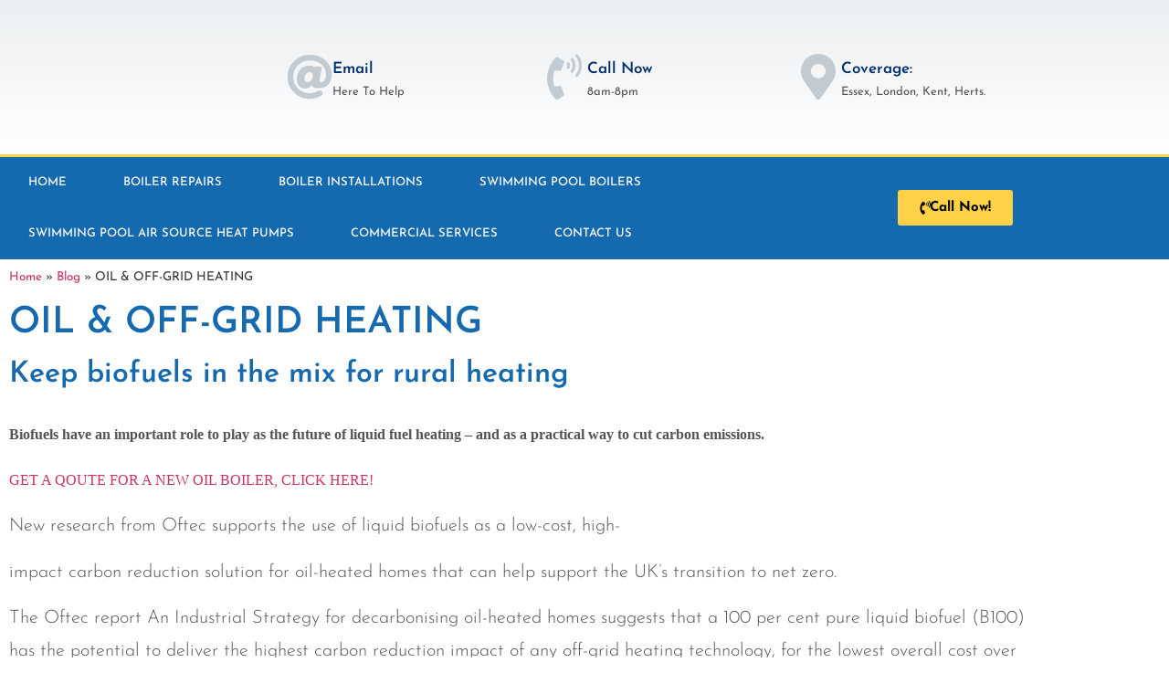

--- FILE ---
content_type: text/html; charset=UTF-8
request_url: https://boilers4essex.com/oil-off-grid-heating/
body_size: 18719
content:
<!doctype html>
<html lang="en-US">
<head>
	<meta charset="UTF-8">
	<meta name="viewport" content="width=device-width, initial-scale=1">
	<link rel="profile" href="https://gmpg.org/xfn/11">
	<meta name='robots' content='index, follow, max-image-preview:large, max-snippet:-1, max-video-preview:-1' />
	<style>img:is([sizes="auto" i], [sizes^="auto," i]) { contain-intrinsic-size: 3000px 1500px }</style>
	
            <script data-no-defer="1" data-ezscrex="false" data-cfasync="false" data-pagespeed-no-defer data-cookieconsent="ignore">
                var ctPublicFunctions = {"_ajax_nonce":"0280ed6567","_rest_nonce":"9b84f464cc","_ajax_url":"\/wp-admin\/admin-ajax.php","_rest_url":"https:\/\/boilers4essex.com\/wp-json\/","data__cookies_type":"native","data__ajax_type":"rest","data__bot_detector_enabled":0,"data__frontend_data_log_enabled":1,"cookiePrefix":"","wprocket_detected":false,"host_url":"boilers4essex.com","text__ee_click_to_select":"Click to select the whole data","text__ee_original_email":"The complete one is","text__ee_got_it":"Got it","text__ee_blocked":"Blocked","text__ee_cannot_connect":"Cannot connect","text__ee_cannot_decode":"Can not decode email. Unknown reason","text__ee_email_decoder":"CleanTalk email decoder","text__ee_wait_for_decoding":"The magic is on the way!","text__ee_decoding_process":"Please wait a few seconds while we decode the contact data."}
            </script>
        
            <script data-no-defer="1" data-ezscrex="false" data-cfasync="false" data-pagespeed-no-defer data-cookieconsent="ignore">
                var ctPublic = {"_ajax_nonce":"0280ed6567","settings__forms__check_internal":0,"settings__forms__check_external":0,"settings__forms__force_protection":0,"settings__forms__search_test":1,"settings__forms__wc_add_to_cart":0,"settings__data__bot_detector_enabled":0,"settings__sfw__anti_crawler":0,"blog_home":"https:\/\/boilers4essex.com\/","pixel__setting":"3","pixel__enabled":false,"pixel__url":"https:\/\/moderate10-v4.cleantalk.org\/pixel\/a30b5f3ff1c5ec5618b1be43017673b8.gif","data__email_check_before_post":1,"data__email_check_exist_post":0,"data__cookies_type":"native","data__key_is_ok":true,"data__visible_fields_required":true,"wl_brandname":"Anti-Spam by CleanTalk","wl_brandname_short":"CleanTalk","ct_checkjs_key":2112437634,"emailEncoderPassKey":"a07b1928bf439da2b880b05922f3c26d","bot_detector_forms_excluded":"W10=","advancedCacheExists":false,"varnishCacheExists":false,"wc_ajax_add_to_cart":false}
            </script>
        
	<!-- This site is optimized with the Yoast SEO plugin v26.8 - https://yoast.com/product/yoast-seo-wordpress/ -->
	<title>OIL &amp; OFF-GRID HEATING - Boilers And Installation Infomation</title>
	<meta name="description" content="Find out the future of off grid heating. The very best way to heat your rural home. Whether it be oil or bio fuel we are here to save money." />
	<link rel="canonical" href="https://boilers4essex.com/oil-off-grid-heating/" />
	<meta property="og:locale" content="en_US" />
	<meta property="og:type" content="article" />
	<meta property="og:title" content="OIL &amp; OFF-GRID HEATING - Boilers And Installation Infomation" />
	<meta property="og:description" content="Find out the future of off grid heating. The very best way to heat your rural home. Whether it be oil or bio fuel we are here to save money." />
	<meta property="og:url" content="https://boilers4essex.com/oil-off-grid-heating/" />
	<meta property="og:site_name" content="Boilers 4 Essex - Boiler Installation And Repair Specialists." />
	<meta property="article:publisher" content="https://www.facebook.com/boilers4essex/" />
	<meta property="article:published_time" content="2020-11-18T15:33:06+00:00" />
	<meta property="article:modified_time" content="2023-09-01T15:31:55+00:00" />
	<meta property="og:image" content="https://boilers4essex.com/wp-content/uploads/2020/09/Oftec-logo.png" />
	<meta property="og:image:width" content="561" />
	<meta property="og:image:height" content="600" />
	<meta property="og:image:type" content="image/png" />
	<meta name="author" content="boilers4essexltd" />
	<meta name="twitter:card" content="summary_large_image" />
	<meta name="twitter:creator" content="@Boilers4essex" />
	<meta name="twitter:site" content="@Boilers4essex" />
	<meta name="twitter:label1" content="Written by" />
	<meta name="twitter:data1" content="boilers4essexltd" />
	<meta name="twitter:label2" content="Est. reading time" />
	<meta name="twitter:data2" content="4 minutes" />
	<script type="application/ld+json" class="yoast-schema-graph">{"@context":"https://schema.org","@graph":[{"@type":"Article","@id":"https://boilers4essex.com/oil-off-grid-heating/#article","isPartOf":{"@id":"https://boilers4essex.com/oil-off-grid-heating/"},"author":{"name":"boilers4essexltd","@id":"https://boilers4essex.com/#/schema/person/fa8a21a98a69a0c4280021477a56b510"},"headline":"OIL &#038; OFF-GRID HEATING","datePublished":"2020-11-18T15:33:06+00:00","dateModified":"2023-09-01T15:31:55+00:00","mainEntityOfPage":{"@id":"https://boilers4essex.com/oil-off-grid-heating/"},"wordCount":675,"commentCount":0,"publisher":{"@id":"https://boilers4essex.com/#organization"},"image":{"@id":"https://boilers4essex.com/oil-off-grid-heating/#primaryimage"},"thumbnailUrl":"https://boilers4essex.com/wp-content/uploads/2020/09/Oftec-logo.png","keywords":["bio fuels","off grid heating","oil boilers","rural heating"],"articleSection":["Energy Efficiency"],"inLanguage":"en-US","potentialAction":[{"@type":"CommentAction","name":"Comment","target":["https://boilers4essex.com/oil-off-grid-heating/#respond"]}]},{"@type":"WebPage","@id":"https://boilers4essex.com/oil-off-grid-heating/","url":"https://boilers4essex.com/oil-off-grid-heating/","name":"OIL & OFF-GRID HEATING - Boilers And Installation Infomation","isPartOf":{"@id":"https://boilers4essex.com/#website"},"primaryImageOfPage":{"@id":"https://boilers4essex.com/oil-off-grid-heating/#primaryimage"},"image":{"@id":"https://boilers4essex.com/oil-off-grid-heating/#primaryimage"},"thumbnailUrl":"https://boilers4essex.com/wp-content/uploads/2020/09/Oftec-logo.png","datePublished":"2020-11-18T15:33:06+00:00","dateModified":"2023-09-01T15:31:55+00:00","description":"Find out the future of off grid heating. The very best way to heat your rural home. Whether it be oil or bio fuel we are here to save money.","breadcrumb":{"@id":"https://boilers4essex.com/oil-off-grid-heating/#breadcrumb"},"inLanguage":"en-US","potentialAction":[{"@type":"ReadAction","target":["https://boilers4essex.com/oil-off-grid-heating/"]}]},{"@type":"ImageObject","inLanguage":"en-US","@id":"https://boilers4essex.com/oil-off-grid-heating/#primaryimage","url":"https://boilers4essex.com/wp-content/uploads/2020/09/Oftec-logo.png","contentUrl":"https://boilers4essex.com/wp-content/uploads/2020/09/Oftec-logo.png","width":561,"height":600},{"@type":"BreadcrumbList","@id":"https://boilers4essex.com/oil-off-grid-heating/#breadcrumb","itemListElement":[{"@type":"ListItem","position":1,"name":"Home","item":"https://boilers4essex.com/"},{"@type":"ListItem","position":2,"name":"Blog","item":"https://boilers4essex.com/blog/"},{"@type":"ListItem","position":3,"name":"OIL &#038; OFF-GRID HEATING"}]},{"@type":"WebSite","@id":"https://boilers4essex.com/#website","url":"https://boilers4essex.com/","name":"Boilers 4 Essex - Boiler Installation And Repair Specialists.","description":"Boiler Installations And Repairs In Essex","publisher":{"@id":"https://boilers4essex.com/#organization"},"potentialAction":[{"@type":"SearchAction","target":{"@type":"EntryPoint","urlTemplate":"https://boilers4essex.com/?s={search_term_string}"},"query-input":{"@type":"PropertyValueSpecification","valueRequired":true,"valueName":"search_term_string"}}],"inLanguage":"en-US"},{"@type":"Organization","@id":"https://boilers4essex.com/#organization","name":"Boilers 4 Essex ltd","url":"https://boilers4essex.com/","logo":{"@type":"ImageObject","inLanguage":"en-US","@id":"https://boilers4essex.com/#/schema/logo/image/","url":"https://boilers4essex.com/wp-content/uploads/2020/04/wide-header.png","contentUrl":"https://boilers4essex.com/wp-content/uploads/2020/04/wide-header.png","width":1920,"height":1080,"caption":"Boilers 4 Essex ltd"},"image":{"@id":"https://boilers4essex.com/#/schema/logo/image/"},"sameAs":["https://www.facebook.com/boilers4essex/","https://x.com/Boilers4essex","https://www.linkedin.com/in/james-cooper-40a20434/","https://www.pinterest.co.uk/Boilers4Essex/","https://www.youtube.com/channel/UCwAqS12S_RIB_P3w8MGGjpA"]},{"@type":"Person","@id":"https://boilers4essex.com/#/schema/person/fa8a21a98a69a0c4280021477a56b510","name":"boilers4essexltd","image":{"@type":"ImageObject","inLanguage":"en-US","@id":"https://boilers4essex.com/#/schema/person/image/","url":"https://secure.gravatar.com/avatar/f99d5097294b5b2c0528927f1c508c104c5f50bb66bc0da9521ce632fc1f0dc6?s=96&d=mm&r=g","contentUrl":"https://secure.gravatar.com/avatar/f99d5097294b5b2c0528927f1c508c104c5f50bb66bc0da9521ce632fc1f0dc6?s=96&d=mm&r=g","caption":"boilers4essexltd"},"sameAs":["https://boilers4essex.com"]}]}</script>
	<!-- / Yoast SEO plugin. -->


<link rel="alternate" type="application/rss+xml" title="Boilers 4 Essex - Boiler Installation And Repair Specialists. &raquo; Feed" href="https://boilers4essex.com/feed/" />
<link rel="alternate" type="application/rss+xml" title="Boilers 4 Essex - Boiler Installation And Repair Specialists. &raquo; Comments Feed" href="https://boilers4essex.com/comments/feed/" />
<script>
window._wpemojiSettings = {"baseUrl":"https:\/\/s.w.org\/images\/core\/emoji\/16.0.1\/72x72\/","ext":".png","svgUrl":"https:\/\/s.w.org\/images\/core\/emoji\/16.0.1\/svg\/","svgExt":".svg","source":{"concatemoji":"https:\/\/boilers4essex.com\/wp-includes\/js\/wp-emoji-release.min.js?ver=6.8.3"}};
/*! This file is auto-generated */
!function(s,n){var o,i,e;function c(e){try{var t={supportTests:e,timestamp:(new Date).valueOf()};sessionStorage.setItem(o,JSON.stringify(t))}catch(e){}}function p(e,t,n){e.clearRect(0,0,e.canvas.width,e.canvas.height),e.fillText(t,0,0);var t=new Uint32Array(e.getImageData(0,0,e.canvas.width,e.canvas.height).data),a=(e.clearRect(0,0,e.canvas.width,e.canvas.height),e.fillText(n,0,0),new Uint32Array(e.getImageData(0,0,e.canvas.width,e.canvas.height).data));return t.every(function(e,t){return e===a[t]})}function u(e,t){e.clearRect(0,0,e.canvas.width,e.canvas.height),e.fillText(t,0,0);for(var n=e.getImageData(16,16,1,1),a=0;a<n.data.length;a++)if(0!==n.data[a])return!1;return!0}function f(e,t,n,a){switch(t){case"flag":return n(e,"\ud83c\udff3\ufe0f\u200d\u26a7\ufe0f","\ud83c\udff3\ufe0f\u200b\u26a7\ufe0f")?!1:!n(e,"\ud83c\udde8\ud83c\uddf6","\ud83c\udde8\u200b\ud83c\uddf6")&&!n(e,"\ud83c\udff4\udb40\udc67\udb40\udc62\udb40\udc65\udb40\udc6e\udb40\udc67\udb40\udc7f","\ud83c\udff4\u200b\udb40\udc67\u200b\udb40\udc62\u200b\udb40\udc65\u200b\udb40\udc6e\u200b\udb40\udc67\u200b\udb40\udc7f");case"emoji":return!a(e,"\ud83e\udedf")}return!1}function g(e,t,n,a){var r="undefined"!=typeof WorkerGlobalScope&&self instanceof WorkerGlobalScope?new OffscreenCanvas(300,150):s.createElement("canvas"),o=r.getContext("2d",{willReadFrequently:!0}),i=(o.textBaseline="top",o.font="600 32px Arial",{});return e.forEach(function(e){i[e]=t(o,e,n,a)}),i}function t(e){var t=s.createElement("script");t.src=e,t.defer=!0,s.head.appendChild(t)}"undefined"!=typeof Promise&&(o="wpEmojiSettingsSupports",i=["flag","emoji"],n.supports={everything:!0,everythingExceptFlag:!0},e=new Promise(function(e){s.addEventListener("DOMContentLoaded",e,{once:!0})}),new Promise(function(t){var n=function(){try{var e=JSON.parse(sessionStorage.getItem(o));if("object"==typeof e&&"number"==typeof e.timestamp&&(new Date).valueOf()<e.timestamp+604800&&"object"==typeof e.supportTests)return e.supportTests}catch(e){}return null}();if(!n){if("undefined"!=typeof Worker&&"undefined"!=typeof OffscreenCanvas&&"undefined"!=typeof URL&&URL.createObjectURL&&"undefined"!=typeof Blob)try{var e="postMessage("+g.toString()+"("+[JSON.stringify(i),f.toString(),p.toString(),u.toString()].join(",")+"));",a=new Blob([e],{type:"text/javascript"}),r=new Worker(URL.createObjectURL(a),{name:"wpTestEmojiSupports"});return void(r.onmessage=function(e){c(n=e.data),r.terminate(),t(n)})}catch(e){}c(n=g(i,f,p,u))}t(n)}).then(function(e){for(var t in e)n.supports[t]=e[t],n.supports.everything=n.supports.everything&&n.supports[t],"flag"!==t&&(n.supports.everythingExceptFlag=n.supports.everythingExceptFlag&&n.supports[t]);n.supports.everythingExceptFlag=n.supports.everythingExceptFlag&&!n.supports.flag,n.DOMReady=!1,n.readyCallback=function(){n.DOMReady=!0}}).then(function(){return e}).then(function(){var e;n.supports.everything||(n.readyCallback(),(e=n.source||{}).concatemoji?t(e.concatemoji):e.wpemoji&&e.twemoji&&(t(e.twemoji),t(e.wpemoji)))}))}((window,document),window._wpemojiSettings);
</script>
<style id='wp-emoji-styles-inline-css'>

	img.wp-smiley, img.emoji {
		display: inline !important;
		border: none !important;
		box-shadow: none !important;
		height: 1em !important;
		width: 1em !important;
		margin: 0 0.07em !important;
		vertical-align: -0.1em !important;
		background: none !important;
		padding: 0 !important;
	}
</style>
<style id='global-styles-inline-css'>
:root{--wp--preset--aspect-ratio--square: 1;--wp--preset--aspect-ratio--4-3: 4/3;--wp--preset--aspect-ratio--3-4: 3/4;--wp--preset--aspect-ratio--3-2: 3/2;--wp--preset--aspect-ratio--2-3: 2/3;--wp--preset--aspect-ratio--16-9: 16/9;--wp--preset--aspect-ratio--9-16: 9/16;--wp--preset--color--black: #000000;--wp--preset--color--cyan-bluish-gray: #abb8c3;--wp--preset--color--white: #ffffff;--wp--preset--color--pale-pink: #f78da7;--wp--preset--color--vivid-red: #cf2e2e;--wp--preset--color--luminous-vivid-orange: #ff6900;--wp--preset--color--luminous-vivid-amber: #fcb900;--wp--preset--color--light-green-cyan: #7bdcb5;--wp--preset--color--vivid-green-cyan: #00d084;--wp--preset--color--pale-cyan-blue: #8ed1fc;--wp--preset--color--vivid-cyan-blue: #0693e3;--wp--preset--color--vivid-purple: #9b51e0;--wp--preset--gradient--vivid-cyan-blue-to-vivid-purple: linear-gradient(135deg,rgba(6,147,227,1) 0%,rgb(155,81,224) 100%);--wp--preset--gradient--light-green-cyan-to-vivid-green-cyan: linear-gradient(135deg,rgb(122,220,180) 0%,rgb(0,208,130) 100%);--wp--preset--gradient--luminous-vivid-amber-to-luminous-vivid-orange: linear-gradient(135deg,rgba(252,185,0,1) 0%,rgba(255,105,0,1) 100%);--wp--preset--gradient--luminous-vivid-orange-to-vivid-red: linear-gradient(135deg,rgba(255,105,0,1) 0%,rgb(207,46,46) 100%);--wp--preset--gradient--very-light-gray-to-cyan-bluish-gray: linear-gradient(135deg,rgb(238,238,238) 0%,rgb(169,184,195) 100%);--wp--preset--gradient--cool-to-warm-spectrum: linear-gradient(135deg,rgb(74,234,220) 0%,rgb(151,120,209) 20%,rgb(207,42,186) 40%,rgb(238,44,130) 60%,rgb(251,105,98) 80%,rgb(254,248,76) 100%);--wp--preset--gradient--blush-light-purple: linear-gradient(135deg,rgb(255,206,236) 0%,rgb(152,150,240) 100%);--wp--preset--gradient--blush-bordeaux: linear-gradient(135deg,rgb(254,205,165) 0%,rgb(254,45,45) 50%,rgb(107,0,62) 100%);--wp--preset--gradient--luminous-dusk: linear-gradient(135deg,rgb(255,203,112) 0%,rgb(199,81,192) 50%,rgb(65,88,208) 100%);--wp--preset--gradient--pale-ocean: linear-gradient(135deg,rgb(255,245,203) 0%,rgb(182,227,212) 50%,rgb(51,167,181) 100%);--wp--preset--gradient--electric-grass: linear-gradient(135deg,rgb(202,248,128) 0%,rgb(113,206,126) 100%);--wp--preset--gradient--midnight: linear-gradient(135deg,rgb(2,3,129) 0%,rgb(40,116,252) 100%);--wp--preset--font-size--small: 13px;--wp--preset--font-size--medium: 20px;--wp--preset--font-size--large: 36px;--wp--preset--font-size--x-large: 42px;--wp--preset--spacing--20: 0.44rem;--wp--preset--spacing--30: 0.67rem;--wp--preset--spacing--40: 1rem;--wp--preset--spacing--50: 1.5rem;--wp--preset--spacing--60: 2.25rem;--wp--preset--spacing--70: 3.38rem;--wp--preset--spacing--80: 5.06rem;--wp--preset--shadow--natural: 6px 6px 9px rgba(0, 0, 0, 0.2);--wp--preset--shadow--deep: 12px 12px 50px rgba(0, 0, 0, 0.4);--wp--preset--shadow--sharp: 6px 6px 0px rgba(0, 0, 0, 0.2);--wp--preset--shadow--outlined: 6px 6px 0px -3px rgba(255, 255, 255, 1), 6px 6px rgba(0, 0, 0, 1);--wp--preset--shadow--crisp: 6px 6px 0px rgba(0, 0, 0, 1);}:root { --wp--style--global--content-size: 800px;--wp--style--global--wide-size: 1200px; }:where(body) { margin: 0; }.wp-site-blocks > .alignleft { float: left; margin-right: 2em; }.wp-site-blocks > .alignright { float: right; margin-left: 2em; }.wp-site-blocks > .aligncenter { justify-content: center; margin-left: auto; margin-right: auto; }:where(.wp-site-blocks) > * { margin-block-start: 24px; margin-block-end: 0; }:where(.wp-site-blocks) > :first-child { margin-block-start: 0; }:where(.wp-site-blocks) > :last-child { margin-block-end: 0; }:root { --wp--style--block-gap: 24px; }:root :where(.is-layout-flow) > :first-child{margin-block-start: 0;}:root :where(.is-layout-flow) > :last-child{margin-block-end: 0;}:root :where(.is-layout-flow) > *{margin-block-start: 24px;margin-block-end: 0;}:root :where(.is-layout-constrained) > :first-child{margin-block-start: 0;}:root :where(.is-layout-constrained) > :last-child{margin-block-end: 0;}:root :where(.is-layout-constrained) > *{margin-block-start: 24px;margin-block-end: 0;}:root :where(.is-layout-flex){gap: 24px;}:root :where(.is-layout-grid){gap: 24px;}.is-layout-flow > .alignleft{float: left;margin-inline-start: 0;margin-inline-end: 2em;}.is-layout-flow > .alignright{float: right;margin-inline-start: 2em;margin-inline-end: 0;}.is-layout-flow > .aligncenter{margin-left: auto !important;margin-right: auto !important;}.is-layout-constrained > .alignleft{float: left;margin-inline-start: 0;margin-inline-end: 2em;}.is-layout-constrained > .alignright{float: right;margin-inline-start: 2em;margin-inline-end: 0;}.is-layout-constrained > .aligncenter{margin-left: auto !important;margin-right: auto !important;}.is-layout-constrained > :where(:not(.alignleft):not(.alignright):not(.alignfull)){max-width: var(--wp--style--global--content-size);margin-left: auto !important;margin-right: auto !important;}.is-layout-constrained > .alignwide{max-width: var(--wp--style--global--wide-size);}body .is-layout-flex{display: flex;}.is-layout-flex{flex-wrap: wrap;align-items: center;}.is-layout-flex > :is(*, div){margin: 0;}body .is-layout-grid{display: grid;}.is-layout-grid > :is(*, div){margin: 0;}body{padding-top: 0px;padding-right: 0px;padding-bottom: 0px;padding-left: 0px;}a:where(:not(.wp-element-button)){text-decoration: underline;}:root :where(.wp-element-button, .wp-block-button__link){background-color: #32373c;border-width: 0;color: #fff;font-family: inherit;font-size: inherit;line-height: inherit;padding: calc(0.667em + 2px) calc(1.333em + 2px);text-decoration: none;}.has-black-color{color: var(--wp--preset--color--black) !important;}.has-cyan-bluish-gray-color{color: var(--wp--preset--color--cyan-bluish-gray) !important;}.has-white-color{color: var(--wp--preset--color--white) !important;}.has-pale-pink-color{color: var(--wp--preset--color--pale-pink) !important;}.has-vivid-red-color{color: var(--wp--preset--color--vivid-red) !important;}.has-luminous-vivid-orange-color{color: var(--wp--preset--color--luminous-vivid-orange) !important;}.has-luminous-vivid-amber-color{color: var(--wp--preset--color--luminous-vivid-amber) !important;}.has-light-green-cyan-color{color: var(--wp--preset--color--light-green-cyan) !important;}.has-vivid-green-cyan-color{color: var(--wp--preset--color--vivid-green-cyan) !important;}.has-pale-cyan-blue-color{color: var(--wp--preset--color--pale-cyan-blue) !important;}.has-vivid-cyan-blue-color{color: var(--wp--preset--color--vivid-cyan-blue) !important;}.has-vivid-purple-color{color: var(--wp--preset--color--vivid-purple) !important;}.has-black-background-color{background-color: var(--wp--preset--color--black) !important;}.has-cyan-bluish-gray-background-color{background-color: var(--wp--preset--color--cyan-bluish-gray) !important;}.has-white-background-color{background-color: var(--wp--preset--color--white) !important;}.has-pale-pink-background-color{background-color: var(--wp--preset--color--pale-pink) !important;}.has-vivid-red-background-color{background-color: var(--wp--preset--color--vivid-red) !important;}.has-luminous-vivid-orange-background-color{background-color: var(--wp--preset--color--luminous-vivid-orange) !important;}.has-luminous-vivid-amber-background-color{background-color: var(--wp--preset--color--luminous-vivid-amber) !important;}.has-light-green-cyan-background-color{background-color: var(--wp--preset--color--light-green-cyan) !important;}.has-vivid-green-cyan-background-color{background-color: var(--wp--preset--color--vivid-green-cyan) !important;}.has-pale-cyan-blue-background-color{background-color: var(--wp--preset--color--pale-cyan-blue) !important;}.has-vivid-cyan-blue-background-color{background-color: var(--wp--preset--color--vivid-cyan-blue) !important;}.has-vivid-purple-background-color{background-color: var(--wp--preset--color--vivid-purple) !important;}.has-black-border-color{border-color: var(--wp--preset--color--black) !important;}.has-cyan-bluish-gray-border-color{border-color: var(--wp--preset--color--cyan-bluish-gray) !important;}.has-white-border-color{border-color: var(--wp--preset--color--white) !important;}.has-pale-pink-border-color{border-color: var(--wp--preset--color--pale-pink) !important;}.has-vivid-red-border-color{border-color: var(--wp--preset--color--vivid-red) !important;}.has-luminous-vivid-orange-border-color{border-color: var(--wp--preset--color--luminous-vivid-orange) !important;}.has-luminous-vivid-amber-border-color{border-color: var(--wp--preset--color--luminous-vivid-amber) !important;}.has-light-green-cyan-border-color{border-color: var(--wp--preset--color--light-green-cyan) !important;}.has-vivid-green-cyan-border-color{border-color: var(--wp--preset--color--vivid-green-cyan) !important;}.has-pale-cyan-blue-border-color{border-color: var(--wp--preset--color--pale-cyan-blue) !important;}.has-vivid-cyan-blue-border-color{border-color: var(--wp--preset--color--vivid-cyan-blue) !important;}.has-vivid-purple-border-color{border-color: var(--wp--preset--color--vivid-purple) !important;}.has-vivid-cyan-blue-to-vivid-purple-gradient-background{background: var(--wp--preset--gradient--vivid-cyan-blue-to-vivid-purple) !important;}.has-light-green-cyan-to-vivid-green-cyan-gradient-background{background: var(--wp--preset--gradient--light-green-cyan-to-vivid-green-cyan) !important;}.has-luminous-vivid-amber-to-luminous-vivid-orange-gradient-background{background: var(--wp--preset--gradient--luminous-vivid-amber-to-luminous-vivid-orange) !important;}.has-luminous-vivid-orange-to-vivid-red-gradient-background{background: var(--wp--preset--gradient--luminous-vivid-orange-to-vivid-red) !important;}.has-very-light-gray-to-cyan-bluish-gray-gradient-background{background: var(--wp--preset--gradient--very-light-gray-to-cyan-bluish-gray) !important;}.has-cool-to-warm-spectrum-gradient-background{background: var(--wp--preset--gradient--cool-to-warm-spectrum) !important;}.has-blush-light-purple-gradient-background{background: var(--wp--preset--gradient--blush-light-purple) !important;}.has-blush-bordeaux-gradient-background{background: var(--wp--preset--gradient--blush-bordeaux) !important;}.has-luminous-dusk-gradient-background{background: var(--wp--preset--gradient--luminous-dusk) !important;}.has-pale-ocean-gradient-background{background: var(--wp--preset--gradient--pale-ocean) !important;}.has-electric-grass-gradient-background{background: var(--wp--preset--gradient--electric-grass) !important;}.has-midnight-gradient-background{background: var(--wp--preset--gradient--midnight) !important;}.has-small-font-size{font-size: var(--wp--preset--font-size--small) !important;}.has-medium-font-size{font-size: var(--wp--preset--font-size--medium) !important;}.has-large-font-size{font-size: var(--wp--preset--font-size--large) !important;}.has-x-large-font-size{font-size: var(--wp--preset--font-size--x-large) !important;}
:root :where(.wp-block-pullquote){font-size: 1.5em;line-height: 1.6;}
</style>
<link rel='stylesheet' id='cleantalk-public-css-css' href='https://boilers4essex.com/wp-content/plugins/cleantalk-spam-protect/css/cleantalk-public.min.css?ver=6.71_1769126464' media='all' />
<link rel='stylesheet' id='cleantalk-email-decoder-css-css' href='https://boilers4essex.com/wp-content/plugins/cleantalk-spam-protect/css/cleantalk-email-decoder.min.css?ver=6.71_1769126464' media='all' />
<link rel='stylesheet' id='wp-components-css' href='https://boilers4essex.com/wp-includes/css/dist/components/style.min.css?ver=6.8.3' media='all' />
<link rel='stylesheet' id='godaddy-styles-css' href='https://boilers4essex.com/wp-content/mu-plugins/vendor/wpex/godaddy-launch/includes/Dependencies/GoDaddy/Styles/build/latest.css?ver=2.0.2' media='all' />
<link rel='stylesheet' id='hello-elementor-css' href='https://boilers4essex.com/wp-content/themes/hello-elementor/assets/css/reset.css?ver=3.4.6' media='all' />
<link rel='stylesheet' id='hello-elementor-theme-style-css' href='https://boilers4essex.com/wp-content/themes/hello-elementor/assets/css/theme.css?ver=3.4.6' media='all' />
<link rel='stylesheet' id='hello-elementor-header-footer-css' href='https://boilers4essex.com/wp-content/themes/hello-elementor/assets/css/header-footer.css?ver=3.4.6' media='all' />
<link rel='stylesheet' id='e-animation-zoomIn-css' href='https://boilers4essex.com/wp-content/plugins/elementor/assets/lib/animations/styles/zoomIn.min.css?ver=3.34.2' media='all' />
<link rel='stylesheet' id='elementor-frontend-css' href='https://boilers4essex.com/wp-content/plugins/elementor/assets/css/frontend.min.css?ver=3.34.2' media='all' />
<link rel='stylesheet' id='widget-image-css' href='https://boilers4essex.com/wp-content/plugins/elementor/assets/css/widget-image.min.css?ver=3.34.2' media='all' />
<link rel='stylesheet' id='widget-icon-box-css' href='https://boilers4essex.com/wp-content/plugins/elementor/assets/css/widget-icon-box.min.css?ver=3.34.2' media='all' />
<link rel='stylesheet' id='widget-nav-menu-css' href='https://boilers4essex.com/wp-content/plugins/elementor-pro/assets/css/widget-nav-menu.min.css?ver=3.34.2' media='all' />
<link rel='stylesheet' id='e-animation-buzz-css' href='https://boilers4essex.com/wp-content/plugins/elementor/assets/lib/animations/styles/e-animation-buzz.min.css?ver=3.34.2' media='all' />
<link rel='stylesheet' id='e-animation-fadeInDown-css' href='https://boilers4essex.com/wp-content/plugins/elementor/assets/lib/animations/styles/fadeInDown.min.css?ver=3.34.2' media='all' />
<link rel='stylesheet' id='widget-icon-list-css' href='https://boilers4essex.com/wp-content/plugins/elementor/assets/css/widget-icon-list.min.css?ver=3.34.2' media='all' />
<link rel='stylesheet' id='widget-heading-css' href='https://boilers4essex.com/wp-content/plugins/elementor/assets/css/widget-heading.min.css?ver=3.34.2' media='all' />
<link rel='stylesheet' id='e-shapes-css' href='https://boilers4essex.com/wp-content/plugins/elementor/assets/css/conditionals/shapes.min.css?ver=3.34.2' media='all' />
<link rel='stylesheet' id='elementor-icons-css' href='https://boilers4essex.com/wp-content/plugins/elementor/assets/lib/eicons/css/elementor-icons.min.css?ver=5.46.0' media='all' />
<link rel='stylesheet' id='elementor-post-27-css' href='https://boilers4essex.com/wp-content/uploads/elementor/css/post-27.css?ver=1769170019' media='all' />
<link rel='stylesheet' id='widget-breadcrumbs-css' href='https://boilers4essex.com/wp-content/plugins/elementor-pro/assets/css/widget-breadcrumbs.min.css?ver=3.34.2' media='all' />
<link rel='stylesheet' id='elementor-post-887-css' href='https://boilers4essex.com/wp-content/uploads/elementor/css/post-887.css?ver=1769235776' media='all' />
<link rel='stylesheet' id='elementor-post-62-css' href='https://boilers4essex.com/wp-content/uploads/elementor/css/post-62.css?ver=1769170020' media='all' />
<link rel='stylesheet' id='elementor-post-101-css' href='https://boilers4essex.com/wp-content/uploads/elementor/css/post-101.css?ver=1769170020' media='all' />
<link rel='stylesheet' id='elementor-gf-local-josefinsans-css' href='https://boilers4essex.com/wp-content/uploads/elementor/google-fonts/css/josefinsans.css?ver=1742251386' media='all' />
<link rel='stylesheet' id='elementor-gf-local-montserrat-css' href='https://boilers4essex.com/wp-content/uploads/elementor/google-fonts/css/montserrat.css?ver=1742251422' media='all' />
<link rel='stylesheet' id='elementor-icons-shared-0-css' href='https://boilers4essex.com/wp-content/plugins/elementor/assets/lib/font-awesome/css/fontawesome.min.css?ver=5.15.3' media='all' />
<link rel='stylesheet' id='elementor-icons-fa-solid-css' href='https://boilers4essex.com/wp-content/plugins/elementor/assets/lib/font-awesome/css/solid.min.css?ver=5.15.3' media='all' />
<link rel='stylesheet' id='elementor-icons-fa-brands-css' href='https://boilers4essex.com/wp-content/plugins/elementor/assets/lib/font-awesome/css/brands.min.css?ver=5.15.3' media='all' />
<script src="https://boilers4essex.com/wp-content/plugins/cleantalk-spam-protect/js/apbct-public-bundle_gathering.min.js?ver=6.71_1769126464" id="apbct-public-bundle_gathering.min-js-js"></script>
<script src="https://boilers4essex.com/wp-includes/js/jquery/jquery.min.js?ver=3.7.1" id="jquery-core-js"></script>
<script src="https://boilers4essex.com/wp-includes/js/jquery/jquery-migrate.min.js?ver=3.4.1" id="jquery-migrate-js"></script>
<link rel="https://api.w.org/" href="https://boilers4essex.com/wp-json/" /><link rel="alternate" title="JSON" type="application/json" href="https://boilers4essex.com/wp-json/wp/v2/posts/887" /><link rel="EditURI" type="application/rsd+xml" title="RSD" href="https://boilers4essex.com/xmlrpc.php?rsd" />
<meta name="generator" content="WordPress 6.8.3" />
<link rel='shortlink' href='https://boilers4essex.com/?p=887' />
<link rel="alternate" title="oEmbed (JSON)" type="application/json+oembed" href="https://boilers4essex.com/wp-json/oembed/1.0/embed?url=https%3A%2F%2Fboilers4essex.com%2Foil-off-grid-heating%2F" />
<link rel="alternate" title="oEmbed (XML)" type="text/xml+oembed" href="https://boilers4essex.com/wp-json/oembed/1.0/embed?url=https%3A%2F%2Fboilers4essex.com%2Foil-off-grid-heating%2F&#038;format=xml" />
<meta name="description" content="OIL &amp; OFF-GRID HEATING
Keep biofuels in the mix for rural heating">
<meta name="generator" content="Elementor 3.34.2; features: additional_custom_breakpoints; settings: css_print_method-external, google_font-enabled, font_display-auto">
			<style>
				.e-con.e-parent:nth-of-type(n+4):not(.e-lazyloaded):not(.e-no-lazyload),
				.e-con.e-parent:nth-of-type(n+4):not(.e-lazyloaded):not(.e-no-lazyload) * {
					background-image: none !important;
				}
				@media screen and (max-height: 1024px) {
					.e-con.e-parent:nth-of-type(n+3):not(.e-lazyloaded):not(.e-no-lazyload),
					.e-con.e-parent:nth-of-type(n+3):not(.e-lazyloaded):not(.e-no-lazyload) * {
						background-image: none !important;
					}
				}
				@media screen and (max-height: 640px) {
					.e-con.e-parent:nth-of-type(n+2):not(.e-lazyloaded):not(.e-no-lazyload),
					.e-con.e-parent:nth-of-type(n+2):not(.e-lazyloaded):not(.e-no-lazyload) * {
						background-image: none !important;
					}
				}
			</style>
			<link rel="icon" href="https://boilers4essex.com/wp-content/uploads/2020/04/cropped-team-pics.035-1-32x32.png" sizes="32x32" />
<link rel="icon" href="https://boilers4essex.com/wp-content/uploads/2020/04/cropped-team-pics.035-1-192x192.png" sizes="192x192" />
<link rel="apple-touch-icon" href="https://boilers4essex.com/wp-content/uploads/2020/04/cropped-team-pics.035-1-180x180.png" />
<meta name="msapplication-TileImage" content="https://boilers4essex.com/wp-content/uploads/2020/04/cropped-team-pics.035-1-270x270.png" />
</head>
<body class="wp-singular post-template-default single single-post postid-887 single-format-standard wp-embed-responsive wp-theme-hello-elementor hello-elementor-default elementor-default elementor-kit-27 elementor-page elementor-page-887">


<a class="skip-link screen-reader-text" href="#content">Skip to content</a>

		<header data-elementor-type="header" data-elementor-id="62" class="elementor elementor-62 elementor-location-header" data-elementor-post-type="elementor_library">
					<section class="elementor-section elementor-top-section elementor-element elementor-element-24c3fb92 elementor-section-height-min-height elementor-section-content-middle elementor-section-boxed elementor-section-height-default elementor-section-items-middle" data-id="24c3fb92" data-element_type="section" data-settings="{&quot;background_background&quot;:&quot;gradient&quot;}">
						<div class="elementor-container elementor-column-gap-no">
					<div class="elementor-column elementor-col-50 elementor-top-column elementor-element elementor-element-3a76c45b" data-id="3a76c45b" data-element_type="column">
			<div class="elementor-widget-wrap elementor-element-populated">
						<div class="elementor-element elementor-element-45bdbba elementor-invisible elementor-widget elementor-widget-image" data-id="45bdbba" data-element_type="widget" data-settings="{&quot;_animation&quot;:&quot;zoomIn&quot;}" data-widget_type="image.default">
				<div class="elementor-widget-container">
															<img fetchpriority="high" width="300" height="169" src="https://boilers4essex.com/wp-content/uploads/2020/04/wide-header-300x169.png" class="attachment-medium size-medium wp-image-65" alt="" srcset="https://boilers4essex.com/wp-content/uploads/2020/04/wide-header-300x169.png 300w, https://boilers4essex.com/wp-content/uploads/2020/04/wide-header-1024x576.png 1024w, https://boilers4essex.com/wp-content/uploads/2020/04/wide-header-768x432.png 768w, https://boilers4essex.com/wp-content/uploads/2020/04/wide-header-1536x864.png 1536w, https://boilers4essex.com/wp-content/uploads/2020/04/wide-header.png 1920w" sizes="(max-width: 300px) 100vw, 300px" />															</div>
				</div>
					</div>
		</div>
				<div class="elementor-column elementor-col-50 elementor-top-column elementor-element elementor-element-2b402d52" data-id="2b402d52" data-element_type="column">
			<div class="elementor-widget-wrap elementor-element-populated">
						<section class="elementor-section elementor-inner-section elementor-element elementor-element-24061f32 elementor-hidden-phone elementor-section-boxed elementor-section-height-default elementor-section-height-default" data-id="24061f32" data-element_type="section">
						<div class="elementor-container elementor-column-gap-default">
					<div class="elementor-column elementor-col-33 elementor-inner-column elementor-element elementor-element-4e4d559f" data-id="4e4d559f" data-element_type="column">
			<div class="elementor-widget-wrap elementor-element-populated">
						<div class="elementor-element elementor-element-641c1a67 elementor-position-inline-start elementor-view-default elementor-mobile-position-block-start elementor-widget elementor-widget-icon-box" data-id="641c1a67" data-element_type="widget" data-widget_type="icon-box.default">
				<div class="elementor-widget-container">
							<div class="elementor-icon-box-wrapper">

						<div class="elementor-icon-box-icon">
				<a href="http://e6h.dc5.myftpupload.com/elementor-popup/general-enquiry/" target="_blank" class="elementor-icon" tabindex="-1" aria-label="Email">
				<i aria-hidden="true" class="fas fa-at"></i>				</a>
			</div>
			
						<div class="elementor-icon-box-content">

									<h3 class="elementor-icon-box-title">
						<a href="http://e6h.dc5.myftpupload.com/elementor-popup/general-enquiry/" target="_blank" >
							Email						</a>
					</h3>
				
									<p class="elementor-icon-box-description">
						Here To Help					</p>
				
			</div>
			
		</div>
						</div>
				</div>
					</div>
		</div>
				<div class="elementor-column elementor-col-33 elementor-inner-column elementor-element elementor-element-621ea96e" data-id="621ea96e" data-element_type="column">
			<div class="elementor-widget-wrap elementor-element-populated">
						<div class="elementor-element elementor-element-71d8e8fb elementor-position-inline-start elementor-view-default elementor-mobile-position-block-start elementor-widget elementor-widget-icon-box" data-id="71d8e8fb" data-element_type="widget" data-widget_type="icon-box.default">
				<div class="elementor-widget-container">
							<div class="elementor-icon-box-wrapper">

						<div class="elementor-icon-box-icon">
				<a href="tel:07720928585" class="elementor-icon" tabindex="-1" aria-label="Call Now">
				<i aria-hidden="true" class="fas fa-phone-volume"></i>				</a>
			</div>
			
						<div class="elementor-icon-box-content">

									<h3 class="elementor-icon-box-title">
						<a href="tel:07720928585" >
							Call Now						</a>
					</h3>
				
									<p class="elementor-icon-box-description">
						8am-8pm					</p>
				
			</div>
			
		</div>
						</div>
				</div>
					</div>
		</div>
				<div class="elementor-column elementor-col-33 elementor-inner-column elementor-element elementor-element-f45108f" data-id="f45108f" data-element_type="column">
			<div class="elementor-widget-wrap elementor-element-populated">
						<div class="elementor-element elementor-element-3725029e elementor-position-inline-start elementor-view-default elementor-mobile-position-block-start elementor-widget elementor-widget-icon-box" data-id="3725029e" data-element_type="widget" data-widget_type="icon-box.default">
				<div class="elementor-widget-container">
							<div class="elementor-icon-box-wrapper">

						<div class="elementor-icon-box-icon">
				<span  class="elementor-icon">
				<i aria-hidden="true" class="fas fa-map-marker-alt"></i>				</span>
			</div>
			
						<div class="elementor-icon-box-content">

									<h3 class="elementor-icon-box-title">
						<span  >
							Coverage:						</span>
					</h3>
				
									<p class="elementor-icon-box-description">
						Essex, London, Kent, Herts.					</p>
				
			</div>
			
		</div>
						</div>
				</div>
					</div>
		</div>
					</div>
		</section>
					</div>
		</div>
					</div>
		</section>
				<nav class="elementor-section elementor-top-section elementor-element elementor-element-663e43bd elementor-section-content-middle elementor-section-stretched elementor-section-boxed elementor-section-height-default elementor-section-height-default" data-id="663e43bd" data-element_type="section" data-settings="{&quot;background_background&quot;:&quot;classic&quot;,&quot;stretch_section&quot;:&quot;section-stretched&quot;}">
						<div class="elementor-container elementor-column-gap-no">
					<div class="elementor-column elementor-col-50 elementor-top-column elementor-element elementor-element-3b92e73a" data-id="3b92e73a" data-element_type="column">
			<div class="elementor-widget-wrap elementor-element-populated">
						<div class="elementor-element elementor-element-578b7854 elementor-nav-menu--stretch elementor-nav-menu--dropdown-tablet elementor-nav-menu__text-align-aside elementor-nav-menu--toggle elementor-nav-menu--burger elementor-widget elementor-widget-nav-menu" data-id="578b7854" data-element_type="widget" data-settings="{&quot;full_width&quot;:&quot;stretch&quot;,&quot;layout&quot;:&quot;horizontal&quot;,&quot;submenu_icon&quot;:{&quot;value&quot;:&quot;&lt;i class=\&quot;fas fa-caret-down\&quot; aria-hidden=\&quot;true\&quot;&gt;&lt;\/i&gt;&quot;,&quot;library&quot;:&quot;fa-solid&quot;},&quot;toggle&quot;:&quot;burger&quot;}" data-widget_type="nav-menu.default">
				<div class="elementor-widget-container">
								<nav aria-label="Menu" class="elementor-nav-menu--main elementor-nav-menu__container elementor-nav-menu--layout-horizontal e--pointer-background e--animation-fade">
				<ul id="menu-1-578b7854" class="elementor-nav-menu"><li class="menu-item menu-item-type-custom menu-item-object-custom menu-item-home menu-item-has-children menu-item-88"><a href="https://boilers4essex.com/" class="elementor-item">Home</a>
<ul class="sub-menu elementor-nav-menu--dropdown">
	<li class="menu-item menu-item-type-post_type menu-item-object-page current_page_parent menu-item-89"><a href="https://boilers4essex.com/blog/" class="elementor-sub-item">Blog</a></li>
	<li class="menu-item menu-item-type-post_type menu-item-object-page menu-item-885"><a href="https://boilers4essex.com/social-media/" class="elementor-sub-item">Social Media</a></li>
</ul>
</li>
<li class="menu-item menu-item-type-post_type menu-item-object-page menu-item-93"><a href="https://boilers4essex.com/boiler-repairs/" class="elementor-item">Boiler Repairs</a></li>
<li class="menu-item menu-item-type-post_type menu-item-object-page menu-item-has-children menu-item-91"><a href="https://boilers4essex.com/boiler-installations/" class="elementor-item">Boiler Installations</a>
<ul class="sub-menu elementor-nav-menu--dropdown">
	<li class="menu-item menu-item-type-post_type menu-item-object-page menu-item-90"><a href="https://boilers4essex.com/boiler-finance/" class="elementor-sub-item">Boiler Finance</a></li>
	<li class="menu-item menu-item-type-post_type menu-item-object-page menu-item-has-children menu-item-666"><a href="https://boilers4essex.com/gas-boilers/" class="elementor-sub-item">Gas Boilers</a>
	<ul class="sub-menu elementor-nav-menu--dropdown">
		<li class="menu-item menu-item-type-post_type menu-item-object-page menu-item-610"><a href="https://boilers4essex.com/combi-boilers/" class="elementor-sub-item">Combi Boilers</a></li>
		<li class="menu-item menu-item-type-post_type menu-item-object-page menu-item-642"><a href="https://boilers4essex.com/system-boilers/" class="elementor-sub-item">System Boilers</a></li>
		<li class="menu-item menu-item-type-post_type menu-item-object-page menu-item-654"><a href="https://boilers4essex.com/heat-only-boilers/" class="elementor-sub-item">Heat Only Boilers</a></li>
	</ul>
</li>
	<li class="menu-item menu-item-type-post_type menu-item-object-page menu-item-686"><a href="https://boilers4essex.com/oil-boilers/" class="elementor-sub-item">Oil Boilers</a></li>
	<li class="menu-item menu-item-type-post_type menu-item-object-page menu-item-708"><a href="https://boilers4essex.com/lpg-boilers/" class="elementor-sub-item">LPG Boilers</a></li>
	<li class="menu-item menu-item-type-post_type menu-item-object-page menu-item-752"><a href="https://boilers4essex.com/electric-boilers/" class="elementor-sub-item">Electric Boilers</a></li>
	<li class="menu-item menu-item-type-post_type menu-item-object-page menu-item-811"><a href="https://boilers4essex.com/boiler-services/" class="elementor-sub-item">Boiler Services</a></li>
	<li class="menu-item menu-item-type-post_type menu-item-object-page menu-item-1131"><a href="https://boilers4essex.com/air-source-heat-pumps/" class="elementor-sub-item">Air Source Heat Pumps</a></li>
</ul>
</li>
<li class="menu-item menu-item-type-post_type menu-item-object-page menu-item-838"><a href="https://boilers4essex.com/swimming-pool-boilers/" class="elementor-item">Swimming Pool Boilers</a></li>
<li class="menu-item menu-item-type-post_type menu-item-object-page menu-item-1036"><a href="https://boilers4essex.com/swimming-pool-air-source-heat-pumps/" class="elementor-item">Swimming Pool Air Source Heat Pumps</a></li>
<li class="menu-item menu-item-type-post_type menu-item-object-page menu-item-has-children menu-item-1547"><a href="https://boilers4essex.com/commercial-services/" class="elementor-item">Commercial Services</a>
<ul class="sub-menu elementor-nav-menu--dropdown">
	<li class="menu-item menu-item-type-post_type menu-item-object-page menu-item-1608"><a href="https://boilers4essex.com/commercial-boiler-installation/" class="elementor-sub-item">Commercial Boiler Installation</a></li>
	<li class="menu-item menu-item-type-post_type menu-item-object-page menu-item-1678"><a href="https://boilers4essex.com/commercial-heating/" class="elementor-sub-item">Commercial Heating</a></li>
	<li class="menu-item menu-item-type-post_type menu-item-object-page menu-item-1810"><a href="https://boilers4essex.com/commercial-boiler-repair/" class="elementor-sub-item">Commercial Boiler Repair</a></li>
	<li class="menu-item menu-item-type-post_type menu-item-object-page menu-item-1996"><a href="https://boilers4essex.com/commercial-boiler-services/" class="elementor-sub-item">Commercial Boiler Services</a></li>
	<li class="menu-item menu-item-type-post_type menu-item-object-page menu-item-2070"><a href="https://boilers4essex.com/commercial-pipework/" class="elementor-sub-item">Commercial Pipework</a></li>
	<li class="menu-item menu-item-type-post_type menu-item-object-page menu-item-2144"><a href="https://boilers4essex.com/commercial-plumbing/" class="elementor-sub-item">Commercial Plumbing</a></li>
	<li class="menu-item menu-item-type-post_type menu-item-object-page menu-item-2347"><a href="https://boilers4essex.com/commercial-warm-air-heaters/" class="elementor-sub-item">Commercial Warm Air Heaters</a></li>
	<li class="menu-item menu-item-type-post_type menu-item-object-page menu-item-2415"><a href="https://boilers4essex.com/commercial-gas-pipework-tightness-testing-and-purging/" class="elementor-sub-item">Commercial Gas Pipework Tightness Testing And Purging</a></li>
</ul>
</li>
<li class="menu-item menu-item-type-post_type menu-item-object-page menu-item-1843"><a href="https://boilers4essex.com/contact-us/" class="elementor-item">Contact Us</a></li>
</ul>			</nav>
					<div class="elementor-menu-toggle" role="button" tabindex="0" aria-label="Menu Toggle" aria-expanded="false">
			<i aria-hidden="true" role="presentation" class="elementor-menu-toggle__icon--open eicon-menu-bar"></i><i aria-hidden="true" role="presentation" class="elementor-menu-toggle__icon--close eicon-close"></i>		</div>
					<nav class="elementor-nav-menu--dropdown elementor-nav-menu__container" aria-hidden="true">
				<ul id="menu-2-578b7854" class="elementor-nav-menu"><li class="menu-item menu-item-type-custom menu-item-object-custom menu-item-home menu-item-has-children menu-item-88"><a href="https://boilers4essex.com/" class="elementor-item" tabindex="-1">Home</a>
<ul class="sub-menu elementor-nav-menu--dropdown">
	<li class="menu-item menu-item-type-post_type menu-item-object-page current_page_parent menu-item-89"><a href="https://boilers4essex.com/blog/" class="elementor-sub-item" tabindex="-1">Blog</a></li>
	<li class="menu-item menu-item-type-post_type menu-item-object-page menu-item-885"><a href="https://boilers4essex.com/social-media/" class="elementor-sub-item" tabindex="-1">Social Media</a></li>
</ul>
</li>
<li class="menu-item menu-item-type-post_type menu-item-object-page menu-item-93"><a href="https://boilers4essex.com/boiler-repairs/" class="elementor-item" tabindex="-1">Boiler Repairs</a></li>
<li class="menu-item menu-item-type-post_type menu-item-object-page menu-item-has-children menu-item-91"><a href="https://boilers4essex.com/boiler-installations/" class="elementor-item" tabindex="-1">Boiler Installations</a>
<ul class="sub-menu elementor-nav-menu--dropdown">
	<li class="menu-item menu-item-type-post_type menu-item-object-page menu-item-90"><a href="https://boilers4essex.com/boiler-finance/" class="elementor-sub-item" tabindex="-1">Boiler Finance</a></li>
	<li class="menu-item menu-item-type-post_type menu-item-object-page menu-item-has-children menu-item-666"><a href="https://boilers4essex.com/gas-boilers/" class="elementor-sub-item" tabindex="-1">Gas Boilers</a>
	<ul class="sub-menu elementor-nav-menu--dropdown">
		<li class="menu-item menu-item-type-post_type menu-item-object-page menu-item-610"><a href="https://boilers4essex.com/combi-boilers/" class="elementor-sub-item" tabindex="-1">Combi Boilers</a></li>
		<li class="menu-item menu-item-type-post_type menu-item-object-page menu-item-642"><a href="https://boilers4essex.com/system-boilers/" class="elementor-sub-item" tabindex="-1">System Boilers</a></li>
		<li class="menu-item menu-item-type-post_type menu-item-object-page menu-item-654"><a href="https://boilers4essex.com/heat-only-boilers/" class="elementor-sub-item" tabindex="-1">Heat Only Boilers</a></li>
	</ul>
</li>
	<li class="menu-item menu-item-type-post_type menu-item-object-page menu-item-686"><a href="https://boilers4essex.com/oil-boilers/" class="elementor-sub-item" tabindex="-1">Oil Boilers</a></li>
	<li class="menu-item menu-item-type-post_type menu-item-object-page menu-item-708"><a href="https://boilers4essex.com/lpg-boilers/" class="elementor-sub-item" tabindex="-1">LPG Boilers</a></li>
	<li class="menu-item menu-item-type-post_type menu-item-object-page menu-item-752"><a href="https://boilers4essex.com/electric-boilers/" class="elementor-sub-item" tabindex="-1">Electric Boilers</a></li>
	<li class="menu-item menu-item-type-post_type menu-item-object-page menu-item-811"><a href="https://boilers4essex.com/boiler-services/" class="elementor-sub-item" tabindex="-1">Boiler Services</a></li>
	<li class="menu-item menu-item-type-post_type menu-item-object-page menu-item-1131"><a href="https://boilers4essex.com/air-source-heat-pumps/" class="elementor-sub-item" tabindex="-1">Air Source Heat Pumps</a></li>
</ul>
</li>
<li class="menu-item menu-item-type-post_type menu-item-object-page menu-item-838"><a href="https://boilers4essex.com/swimming-pool-boilers/" class="elementor-item" tabindex="-1">Swimming Pool Boilers</a></li>
<li class="menu-item menu-item-type-post_type menu-item-object-page menu-item-1036"><a href="https://boilers4essex.com/swimming-pool-air-source-heat-pumps/" class="elementor-item" tabindex="-1">Swimming Pool Air Source Heat Pumps</a></li>
<li class="menu-item menu-item-type-post_type menu-item-object-page menu-item-has-children menu-item-1547"><a href="https://boilers4essex.com/commercial-services/" class="elementor-item" tabindex="-1">Commercial Services</a>
<ul class="sub-menu elementor-nav-menu--dropdown">
	<li class="menu-item menu-item-type-post_type menu-item-object-page menu-item-1608"><a href="https://boilers4essex.com/commercial-boiler-installation/" class="elementor-sub-item" tabindex="-1">Commercial Boiler Installation</a></li>
	<li class="menu-item menu-item-type-post_type menu-item-object-page menu-item-1678"><a href="https://boilers4essex.com/commercial-heating/" class="elementor-sub-item" tabindex="-1">Commercial Heating</a></li>
	<li class="menu-item menu-item-type-post_type menu-item-object-page menu-item-1810"><a href="https://boilers4essex.com/commercial-boiler-repair/" class="elementor-sub-item" tabindex="-1">Commercial Boiler Repair</a></li>
	<li class="menu-item menu-item-type-post_type menu-item-object-page menu-item-1996"><a href="https://boilers4essex.com/commercial-boiler-services/" class="elementor-sub-item" tabindex="-1">Commercial Boiler Services</a></li>
	<li class="menu-item menu-item-type-post_type menu-item-object-page menu-item-2070"><a href="https://boilers4essex.com/commercial-pipework/" class="elementor-sub-item" tabindex="-1">Commercial Pipework</a></li>
	<li class="menu-item menu-item-type-post_type menu-item-object-page menu-item-2144"><a href="https://boilers4essex.com/commercial-plumbing/" class="elementor-sub-item" tabindex="-1">Commercial Plumbing</a></li>
	<li class="menu-item menu-item-type-post_type menu-item-object-page menu-item-2347"><a href="https://boilers4essex.com/commercial-warm-air-heaters/" class="elementor-sub-item" tabindex="-1">Commercial Warm Air Heaters</a></li>
	<li class="menu-item menu-item-type-post_type menu-item-object-page menu-item-2415"><a href="https://boilers4essex.com/commercial-gas-pipework-tightness-testing-and-purging/" class="elementor-sub-item" tabindex="-1">Commercial Gas Pipework Tightness Testing And Purging</a></li>
</ul>
</li>
<li class="menu-item menu-item-type-post_type menu-item-object-page menu-item-1843"><a href="https://boilers4essex.com/contact-us/" class="elementor-item" tabindex="-1">Contact Us</a></li>
</ul>			</nav>
						</div>
				</div>
					</div>
		</div>
				<div class="elementor-column elementor-col-50 elementor-top-column elementor-element elementor-element-2e8dcbf" data-id="2e8dcbf" data-element_type="column">
			<div class="elementor-widget-wrap elementor-element-populated">
						<div class="elementor-element elementor-element-1f48f47 elementor-align-center elementor-mobile-align-center elementor-widget elementor-widget-button" data-id="1f48f47" data-element_type="widget" data-widget_type="button.default">
				<div class="elementor-widget-container">
									<div class="elementor-button-wrapper">
					<a class="elementor-button elementor-button-link elementor-size-sm elementor-animation-buzz" href="tel:07720928585">
						<span class="elementor-button-content-wrapper">
						<span class="elementor-button-icon">
				<i aria-hidden="true" class="fas fa-phone-volume"></i>			</span>
									<span class="elementor-button-text">Call Now!</span>
					</span>
					</a>
				</div>
								</div>
				</div>
					</div>
		</div>
					</div>
		</nav>
				</header>
		
<main id="content" class="site-main post-887 post type-post status-publish format-standard has-post-thumbnail hentry category-energy-efficiency tag-bio-fuels tag-off-grid-heating tag-oil-boilers tag-rural-heating">

	
	<div class="page-content">
				<div data-elementor-type="wp-post" data-elementor-id="887" class="elementor elementor-887" data-elementor-post-type="post">
						<section class="elementor-section elementor-top-section elementor-element elementor-element-06d76d3 elementor-section-boxed elementor-section-height-default elementor-section-height-default" data-id="06d76d3" data-element_type="section">
						<div class="elementor-container elementor-column-gap-default">
					<div class="elementor-column elementor-col-100 elementor-top-column elementor-element elementor-element-a40c912" data-id="a40c912" data-element_type="column">
			<div class="elementor-widget-wrap elementor-element-populated">
						<div class="elementor-element elementor-element-078b310 elementor-widget elementor-widget-breadcrumbs" data-id="078b310" data-element_type="widget" data-widget_type="breadcrumbs.default">
				<div class="elementor-widget-container">
					<p id="breadcrumbs"><span><span><a href="https://boilers4essex.com/">Home</a></span> &raquo; <span><a href="https://boilers4essex.com/blog/">Blog</a></span> &raquo; <span class="breadcrumb_last" aria-current="page">OIL &#038; OFF-GRID HEATING</span></span></p>				</div>
				</div>
				<div class="elementor-element elementor-element-ec98c49 elementor-widget elementor-widget-heading" data-id="ec98c49" data-element_type="widget" data-widget_type="heading.default">
				<div class="elementor-widget-container">
					<h1 class="elementor-heading-title elementor-size-default">OIL &amp; OFF-GRID HEATING</h1>				</div>
				</div>
				<div class="elementor-element elementor-element-81f2a19 elementor-widget elementor-widget-heading" data-id="81f2a19" data-element_type="widget" data-widget_type="heading.default">
				<div class="elementor-widget-container">
					<h2 class="elementor-heading-title elementor-size-default">Keep biofuels in the mix for rural heating</h2>				</div>
				</div>
				<div class="elementor-element elementor-element-1427d8f elementor-widget elementor-widget-text-editor" data-id="1427d8f" data-element_type="widget" data-widget_type="text-editor.default">
				<div class="elementor-widget-container">
									<h2><strong><span style="font-family: FuturaBT; font-size: 12pt;">Biofuels have an important role to play as the future of liquid fuel heating – and as a practical way to cut carbon emissions.</span></strong></h2><div title="Page 29"><p><a href="http://e6h.dc5.myftpupload.com/oil-boilers/"><span style="font-size: 12.000000pt; font-family: 'FuturaBT'; font-weight: 500;">GET A QOUTE FOR A NEW OIL BOILER, CLICK HERE! </span></a></p><div title="Page 29"><p>New research from Oftec supports the use of liquid biofuels as a low-cost, high-</p><p>impact carbon reduction solution for oil-heated homes that can help support the UK’s transition to net zero.</p><p>The Oftec report An Industrial Strategy for decarbonising oil-heated homes suggests that a 100 per cent pure liquid biofuel (B100) has the potential to deliver the highest carbon reduction impact of any off-grid heating technology, for the lowest overall cost over the lifetime of the appliance.</p><p>Oftec says 1.5 million UK homes currently rely on kerosene for oil heating, along with up to 250,000 rural businesses. With the government announcing a new target of net-zero emissions by 2050, Oftec believes decisive action must be taken to tackle the emissions created by heating.</p><div class="page" title="Page 29"><div class="layoutArea"><div class="column"><p>Heating emissions are widely acknowledged to be difficult to tackle, in part due to the diverse character, age, design and construction of the existing UK housing stock. This is particularly true in rural areas, where the</p><div class="page" title="Page 29"><div class="layoutArea"><div class="column"><p>majority of oil-heating households are situated. Some of these properties may have listed status and may have period features that are valued by their owners, while others may be located in National Parks and other protected areas where planning constraints exist.</p><p>According to Oftec’s analysis of oil-heated homes, 46 per cent were built before 1919 and have single-skinned walls, and 47 percent have heating systems that are more than 12 years old. Some 97 per cent of oil-</p><div class="page" title="Page 29"><div class="layoutArea"><div class="column"><p>heated homes currently fall into Energy Performance Certificate (EPC) bands D-G, making them significantly less energy efficient than the national average.</p><p>Oftec commissioned energy consultancy group In Perpetuum Partners to carry out a detailed analysis of oil-heated housing stock in England to help inform extensive modelling, comparing biofuels with other low-carbon heating options including biomass boilers, bioLPG, hybrid systems and heat pumps.</p></div></div></div><div class="page" title="Page 29"><div class="layoutArea"><div class="column"><p>The research highlighted that there is considerable scope to reduce heat by carrying out improvements to the building fabric of these oil-heated properties improving the fabric reduces heat losses from the building itself, in turn reducing the property’s heat demand and making them more suitable for the installation of low-carbon heating options.</p><div class="page" title="Page 29"><div class="layoutArea"><div class="column"><p>Further modelling showed that fabric upgrades considered to be reasonable improvements, such as installing double glazing, cavity wall or loft insulation, would</p><div class="page" title="Page 29"><div class="layoutArea"><div class="column"><p>reduce heat demand by approximately 15 per cent at an average cost of £6,350-£9,150 per home. These improvements also have the advantage of being less disruptive, because they take just a few days to complete and occupants can stay at home while work is being carried out.</p><p>More in-depth improvements, such as floor and solid wall insulation, would cost on average £10,100-£14,350, but would reduce heat demand by a substantial 42.5 per cent, the study found, but would be more disruptive to the building’s occupants.</p><p>Taking all the modelling into account, a comparison of low-carbon heating options was then carried out to estimate:</p><p>• The carbon savings of each option</p><p>• Capital and operating costs • The cost of property fabric improvements that could be made to reduce heat demand.</p><p>Each technology option was then ranked by a metric measuring both decarbonisation and the cost impact to the consumer – the Carbon Saving Cost (£/t) (see Figure 2 ).</p><p>When the overall costs were considered, the research showed that, of the options compared, a 100 per cent liquid biofuel (B100) reduced carbon at the lowest annualised overall cost (£122 per tonne). This was followed by B30K, a kerosene and waste- derived biofuel blend.</p><p>The report also noted that the blended fuel had a lower impact on emissions.</p><p>The annualised carbon saving costs show that biogenic options offer greater economic value in terms of carbon saving, with a transition to B100 having the potential to deliver the highest carbon reduction impact of any off-grid heating technology examined in the study.</p><p><a href="http://e6h.dc5.myftpupload.com/oil-boilers/"><span style="font-size: 12.000000pt; font-family: 'FuturaBT'; font-weight: 500;">GET A QOUTE FOR A NEW OIL BOILER, CLICK HERE! </span></a></p></div></div></div></div></div></div><div class="page" title="Page 29"><div class="layoutArea"><div class="column"> </div></div></div></div></div></div></div></div></div></div></div></div><div title="Page 29"><div><div> </div></div></div></div></div>								</div>
				</div>
				<div class="elementor-element elementor-element-05d252b elementor-widget elementor-widget-image" data-id="05d252b" data-element_type="widget" data-widget_type="image.default">
				<div class="elementor-widget-container">
															<img decoding="async" width="768" height="431" src="https://boilers4essex.com/wp-content/uploads/2020/11/Screenshot-2020-11-18-at-15.24.21-768x431.png" class="attachment-medium_large size-medium_large wp-image-890" alt="The number of UK oil-using homes that could have fabric improvements to improve their efficiency" srcset="https://boilers4essex.com/wp-content/uploads/2020/11/Screenshot-2020-11-18-at-15.24.21-768x431.png 768w, https://boilers4essex.com/wp-content/uploads/2020/11/Screenshot-2020-11-18-at-15.24.21-300x168.png 300w, https://boilers4essex.com/wp-content/uploads/2020/11/Screenshot-2020-11-18-at-15.24.21-1024x574.png 1024w, https://boilers4essex.com/wp-content/uploads/2020/11/Screenshot-2020-11-18-at-15.24.21-1536x861.png 1536w, https://boilers4essex.com/wp-content/uploads/2020/11/Screenshot-2020-11-18-at-15.24.21-2048x1148.png 2048w" sizes="(max-width: 768px) 100vw, 768px" />															</div>
				</div>
				<div class="elementor-element elementor-element-bee7f05 elementor-widget elementor-widget-image" data-id="bee7f05" data-element_type="widget" data-widget_type="image.default">
				<div class="elementor-widget-container">
															<img decoding="async" width="768" height="469" src="https://boilers4essex.com/wp-content/uploads/2020/11/Screenshot-2020-11-18-at-14.33.31-768x469.png" class="attachment-medium_large size-medium_large wp-image-889" alt="Annualised carbon saving costs in (£/t) of different heating options to replace kerosene in oil-heated homes" srcset="https://boilers4essex.com/wp-content/uploads/2020/11/Screenshot-2020-11-18-at-14.33.31-768x469.png 768w, https://boilers4essex.com/wp-content/uploads/2020/11/Screenshot-2020-11-18-at-14.33.31-300x183.png 300w, https://boilers4essex.com/wp-content/uploads/2020/11/Screenshot-2020-11-18-at-14.33.31-1024x625.png 1024w, https://boilers4essex.com/wp-content/uploads/2020/11/Screenshot-2020-11-18-at-14.33.31-1536x938.png 1536w, https://boilers4essex.com/wp-content/uploads/2020/11/Screenshot-2020-11-18-at-14.33.31-2048x1251.png 2048w" sizes="(max-width: 768px) 100vw, 768px" />															</div>
				</div>
					</div>
		</div>
					</div>
		</section>
				</div>
		
		
				<div class="post-tags">
			<span class="tag-links">Tagged <a href="https://boilers4essex.com/tag/bio-fuels/" rel="tag">bio fuels</a>, <a href="https://boilers4essex.com/tag/off-grid-heating/" rel="tag">off grid heating</a>, <a href="https://boilers4essex.com/tag/oil-boilers/" rel="tag">oil boilers</a>, <a href="https://boilers4essex.com/tag/rural-heating/" rel="tag">rural heating</a></span>		</div>
			</div>

	
</main>

			<footer data-elementor-type="footer" data-elementor-id="101" class="elementor elementor-101 elementor-location-footer" data-elementor-post-type="elementor_library">
					<section class="elementor-section elementor-top-section elementor-element elementor-element-8040f59 elementor-section-height-min-height elementor-section-boxed elementor-section-height-default elementor-section-items-middle" data-id="8040f59" data-element_type="section" data-settings="{&quot;background_background&quot;:&quot;classic&quot;,&quot;shape_divider_top&quot;:&quot;wave-brush&quot;}">
							<div class="elementor-background-overlay"></div>
						<div class="elementor-shape elementor-shape-top" aria-hidden="true" data-negative="false">
			<svg xmlns="http://www.w3.org/2000/svg" viewBox="0 0 283.5 27.8" preserveAspectRatio="none">
	<path class="elementor-shape-fill" d="M283.5,9.7c0,0-7.3,4.3-14,4.6c-6.8,0.3-12.6,0-20.9-1.5c-11.3-2-33.1-10.1-44.7-5.7	s-12.1,4.6-18,7.4c-6.6,3.2-20,9.6-36.6,9.3C131.6,23.5,99.5,7.2,86.3,8c-1.4,0.1-6.6,0.8-10.5,2c-3.8,1.2-9.4,3.8-17,4.7	c-3.2,0.4-8.3,1.1-14.2,0.9c-1.5-0.1-6.3-0.4-12-1.6c-5.7-1.2-11-3.1-15.8-3.7C6.5,9.2,0,10.8,0,10.8V0h283.5V9.7z M260.8,11.3	c-0.7-1-2-0.4-4.3-0.4c-2.3,0-6.1-1.2-5.8-1.1c0.3,0.1,3.1,1.5,6,1.9C259.7,12.2,261.4,12.3,260.8,11.3z M242.4,8.6	c0,0-2.4-0.2-5.6-0.9c-3.2-0.8-10.3-2.8-15.1-3.5c-8.2-1.1-15.8,0-15.1,0.1c0.8,0.1,9.6-0.6,17.6,1.1c3.3,0.7,9.3,2.2,12.4,2.7	C239.9,8.7,242.4,8.6,242.4,8.6z M185.2,8.5c1.7-0.7-13.3,4.7-18.5,6.1c-2.1,0.6-6.2,1.6-10,2c-3.9,0.4-8.9,0.4-8.8,0.5	c0,0.2,5.8,0.8,11.2,0c5.4-0.8,5.2-1.1,7.6-1.6C170.5,14.7,183.5,9.2,185.2,8.5z M199.1,6.9c0.2,0-0.8-0.4-4.8,1.1	c-4,1.5-6.7,3.5-6.9,3.7c-0.2,0.1,3.5-1.8,6.6-3C197,7.5,199,6.9,199.1,6.9z M283,6c-0.1,0.1-1.9,1.1-4.8,2.5s-6.9,2.8-6.7,2.7	c0.2,0,3.5-0.6,7.4-2.5C282.8,6.8,283.1,5.9,283,6z M31.3,11.6c0.1-0.2-1.9-0.2-4.5-1.2s-5.4-1.6-7.8-2C15,7.6,7.3,8.5,7.7,8.6	C8,8.7,15.9,8.3,20.2,9.3c2.2,0.5,2.4,0.5,5.7,1.6S31.2,11.9,31.3,11.6z M73,9.2c0.4-0.1,3.5-1.6,8.4-2.6c4.9-1.1,8.9-0.5,8.9-0.8	c0-0.3-1-0.9-6.2-0.3S72.6,9.3,73,9.2z M71.6,6.7C71.8,6.8,75,5.4,77.3,5c2.3-0.3,1.9-0.5,1.9-0.6c0-0.1-1.1-0.2-2.7,0.2	C74.8,5.1,71.4,6.6,71.6,6.7z M93.6,4.4c0.1,0.2,3.5,0.8,5.6,1.8c2.1,1,1.8,0.6,1.9,0.5c0.1-0.1-0.8-0.8-2.4-1.3	C97.1,4.8,93.5,4.2,93.6,4.4z M65.4,11.1c-0.1,0.3,0.3,0.5,1.9-0.2s2.6-1.3,2.2-1.2s-0.9,0.4-2.5,0.8C65.3,10.9,65.5,10.8,65.4,11.1	z M34.5,12.4c-0.2,0,2.1,0.8,3.3,0.9c1.2,0.1,2,0.1,2-0.2c0-0.3-0.1-0.5-1.6-0.4C36.6,12.8,34.7,12.4,34.5,12.4z M152.2,21.1	c-0.1,0.1-2.4-0.3-7.5-0.3c-5,0-13.6-2.4-17.2-3.5c-3.6-1.1,10,3.9,16.5,4.1C150.5,21.6,152.3,21,152.2,21.1z"/>
	<path class="elementor-shape-fill" d="M269.6,18c-0.1-0.1-4.6,0.3-7.2,0c-7.3-0.7-17-3.2-16.6-2.9c0.4,0.3,13.7,3.1,17,3.3	C267.7,18.8,269.7,18,269.6,18z"/>
	<path class="elementor-shape-fill" d="M227.4,9.8c-0.2-0.1-4.5-1-9.5-1.2c-5-0.2-12.7,0.6-12.3,0.5c0.3-0.1,5.9-1.8,13.3-1.2	S227.6,9.9,227.4,9.8z"/>
	<path class="elementor-shape-fill" d="M204.5,13.4c-0.1-0.1,2-1,3.2-1.1c1.2-0.1,2,0,2,0.3c0,0.3-0.1,0.5-1.6,0.4	C206.4,12.9,204.6,13.5,204.5,13.4z"/>
	<path class="elementor-shape-fill" d="M201,10.6c0-0.1-4.4,1.2-6.3,2.2c-1.9,0.9-6.2,3.1-6.1,3.1c0.1,0.1,4.2-1.6,6.3-2.6	S201,10.7,201,10.6z"/>
	<path class="elementor-shape-fill" d="M154.5,26.7c-0.1-0.1-4.6,0.3-7.2,0c-7.3-0.7-17-3.2-16.6-2.9c0.4,0.3,13.7,3.1,17,3.3	C152.6,27.5,154.6,26.8,154.5,26.7z"/>
	<path class="elementor-shape-fill" d="M41.9,19.3c0,0,1.2-0.3,2.9-0.1c1.7,0.2,5.8,0.9,8.2,0.7c4.2-0.4,7.4-2.7,7-2.6	c-0.4,0-4.3,2.2-8.6,1.9c-1.8-0.1-5.1-0.5-6.7-0.4S41.9,19.3,41.9,19.3z"/>
	<path class="elementor-shape-fill" d="M75.5,12.6c0.2,0.1,2-0.8,4.3-1.1c2.3-0.2,2.1-0.3,2.1-0.5c0-0.1-1.8-0.4-3.4,0	C76.9,11.5,75.3,12.5,75.5,12.6z"/>
	<path class="elementor-shape-fill" d="M15.6,13.2c0-0.1,4.3,0,6.7,0.5c2.4,0.5,5,1.9,5,2c0,0.1-2.7-0.8-5.1-1.4	C19.9,13.7,15.7,13.3,15.6,13.2z"/>
</svg>		</div>
					<div class="elementor-container elementor-column-gap-default">
					<div class="elementor-column elementor-col-100 elementor-top-column elementor-element elementor-element-192fda0" data-id="192fda0" data-element_type="column">
			<div class="elementor-widget-wrap elementor-element-populated">
						<div class="elementor-element elementor-element-1be3bae0 elementor-invisible elementor-widget elementor-widget-image" data-id="1be3bae0" data-element_type="widget" data-settings="{&quot;_animation&quot;:&quot;fadeInDown&quot;}" data-widget_type="image.default">
				<div class="elementor-widget-container">
															<img width="1536" height="864" src="https://boilers4essex.com/wp-content/uploads/2020/04/wide-header-1536x864.png" class="attachment-1536x1536 size-1536x1536 wp-image-65" alt="" srcset="https://boilers4essex.com/wp-content/uploads/2020/04/wide-header-1536x864.png 1536w, https://boilers4essex.com/wp-content/uploads/2020/04/wide-header-300x169.png 300w, https://boilers4essex.com/wp-content/uploads/2020/04/wide-header-1024x576.png 1024w, https://boilers4essex.com/wp-content/uploads/2020/04/wide-header-768x432.png 768w, https://boilers4essex.com/wp-content/uploads/2020/04/wide-header.png 1920w" sizes="(max-width: 1536px) 100vw, 1536px" />															</div>
				</div>
				<section class="elementor-section elementor-inner-section elementor-element elementor-element-1e1f8cd elementor-section-boxed elementor-section-height-default elementor-section-height-default" data-id="1e1f8cd" data-element_type="section">
						<div class="elementor-container elementor-column-gap-default">
					<div class="elementor-column elementor-col-100 elementor-inner-column elementor-element elementor-element-571042b6" data-id="571042b6" data-element_type="column">
			<div class="elementor-widget-wrap elementor-element-populated">
						<div class="elementor-element elementor-element-5b045a89 elementor-widget elementor-widget-text-editor" data-id="5b045a89" data-element_type="widget" data-widget_type="text-editor.default">
				<div class="elementor-widget-container">
									<p><strong>A Team with 15 years of trading history and happy customers, bringing</strong></p><p><strong>a 1st class Boiler And Central Service to Essex And The Home Counties.</strong></p>								</div>
				</div>
				<div class="elementor-element elementor-element-1f36f4ff elementor-icon-list--layout-inline elementor-align-center elementor-tablet-align-center elementor-list-item-link-full_width elementor-widget elementor-widget-icon-list" data-id="1f36f4ff" data-element_type="widget" data-widget_type="icon-list.default">
				<div class="elementor-widget-container">
							<ul class="elementor-icon-list-items elementor-inline-items">
							<li class="elementor-icon-list-item elementor-inline-item">
											<span class="elementor-icon-list-icon">
							<i aria-hidden="true" class="fab fa-facebook-f"></i>						</span>
										<span class="elementor-icon-list-text"></span>
									</li>
								<li class="elementor-icon-list-item elementor-inline-item">
											<span class="elementor-icon-list-icon">
							<i aria-hidden="true" class="fab fa-twitter"></i>						</span>
										<span class="elementor-icon-list-text"></span>
									</li>
								<li class="elementor-icon-list-item elementor-inline-item">
											<span class="elementor-icon-list-icon">
							<i aria-hidden="true" class="fab fa-linkedin-in"></i>						</span>
										<span class="elementor-icon-list-text"></span>
									</li>
						</ul>
						</div>
				</div>
					</div>
		</div>
					</div>
		</section>
				<section class="elementor-section elementor-inner-section elementor-element elementor-element-4a88139a elementor-section-boxed elementor-section-height-default elementor-section-height-default" data-id="4a88139a" data-element_type="section">
						<div class="elementor-container elementor-column-gap-default">
					<div class="elementor-column elementor-col-20 elementor-inner-column elementor-element elementor-element-5e8e2d00" data-id="5e8e2d00" data-element_type="column">
			<div class="elementor-widget-wrap elementor-element-populated">
						<div class="elementor-element elementor-element-26987dd1 elementor-widget elementor-widget-heading" data-id="26987dd1" data-element_type="widget" data-widget_type="heading.default">
				<div class="elementor-widget-container">
					<h4 class="elementor-heading-title elementor-size-default">Contact Boilers 4 Essex</h4>				</div>
				</div>
				<div class="elementor-element elementor-element-39876a33 elementor-tablet-align-start elementor-mobile-align-center elementor-icon-list--layout-traditional elementor-list-item-link-full_width elementor-widget elementor-widget-icon-list" data-id="39876a33" data-element_type="widget" data-widget_type="icon-list.default">
				<div class="elementor-widget-container">
							<ul class="elementor-icon-list-items">
							<li class="elementor-icon-list-item">
											<span class="elementor-icon-list-icon">
							<i aria-hidden="true" class="fas fa-map-marker-alt"></i>						</span>
										<span class="elementor-icon-list-text">South Ockendon </span>
									</li>
								<li class="elementor-icon-list-item">
											<span class="elementor-icon-list-icon">
							<i aria-hidden="true" class="fas fa-phone"></i>						</span>
										<span class="elementor-icon-list-text">07720928585</span>
									</li>
								<li class="elementor-icon-list-item">
											<span class="elementor-icon-list-icon">
							<i aria-hidden="true" class="fas fa-fax"></i>						</span>
										<span class="elementor-icon-list-text">01708 693055</span>
									</li>
								<li class="elementor-icon-list-item">
											<span class="elementor-icon-list-icon">
							<i aria-hidden="true" class="fas fa-envelope"></i>						</span>
										<span class="elementor-icon-list-text">info@boilers4essex.co.uk</span>
									</li>
						</ul>
						</div>
				</div>
					</div>
		</div>
				<div class="elementor-column elementor-col-20 elementor-inner-column elementor-element elementor-element-3a9b0c90" data-id="3a9b0c90" data-element_type="column">
			<div class="elementor-widget-wrap elementor-element-populated">
						<div class="elementor-element elementor-element-64538a24 elementor-widget elementor-widget-heading" data-id="64538a24" data-element_type="widget" data-widget_type="heading.default">
				<div class="elementor-widget-container">
					<h4 class="elementor-heading-title elementor-size-default">Site Links</h4>				</div>
				</div>
				<div class="elementor-element elementor-element-13403d5a elementor-tablet-align-start elementor-mobile-align-center elementor-icon-list--layout-traditional elementor-list-item-link-full_width elementor-widget elementor-widget-icon-list" data-id="13403d5a" data-element_type="widget" data-widget_type="icon-list.default">
				<div class="elementor-widget-container">
							<ul class="elementor-icon-list-items">
							<li class="elementor-icon-list-item">
											<a href="http://e6h.dc5.myftpupload.com/join-our-team/">

											<span class="elementor-icon-list-text">Join Our Team</span>
											</a>
									</li>
								<li class="elementor-icon-list-item">
											<a href="http://e6h.dc5.myftpupload.com/join-our-team/">

											<span class="elementor-icon-list-text">Boiler Installation Jobs</span>
											</a>
									</li>
								<li class="elementor-icon-list-item">
											<a href="http://e6h.dc5.myftpupload.com/join-our-team/">

											<span class="elementor-icon-list-text">Boiler Repair Jobs</span>
											</a>
									</li>
						</ul>
						</div>
				</div>
					</div>
		</div>
				<div class="elementor-column elementor-col-20 elementor-inner-column elementor-element elementor-element-50faa8e" data-id="50faa8e" data-element_type="column">
			<div class="elementor-widget-wrap elementor-element-populated">
						<div class="elementor-element elementor-element-7b30560 elementor-widget elementor-widget-heading" data-id="7b30560" data-element_type="widget" data-widget_type="heading.default">
				<div class="elementor-widget-container">
					<h4 class="elementor-heading-title elementor-size-default">Approved Installers</h4>				</div>
				</div>
				<div class="elementor-element elementor-element-e7d5e19 elementor-tablet-align-start elementor-mobile-align-center elementor-icon-list--layout-traditional elementor-list-item-link-full_width elementor-widget elementor-widget-icon-list" data-id="e7d5e19" data-element_type="widget" data-widget_type="icon-list.default">
				<div class="elementor-widget-container">
							<ul class="elementor-icon-list-items">
							<li class="elementor-icon-list-item">
										<span class="elementor-icon-list-text">Worcester Bosch</span>
									</li>
								<li class="elementor-icon-list-item">
										<span class="elementor-icon-list-text">Vaillant Boilers</span>
									</li>
								<li class="elementor-icon-list-item">
										<span class="elementor-icon-list-text">Ideal Boilers</span>
									</li>
								<li class="elementor-icon-list-item">
										<span class="elementor-icon-list-text">Baxi Boilers</span>
									</li>
								<li class="elementor-icon-list-item">
										<span class="elementor-icon-list-text">NEST Smart Thermostat</span>
									</li>
								<li class="elementor-icon-list-item">
										<span class="elementor-icon-list-text">Certikin Pool Boilers</span>
									</li>
						</ul>
						</div>
				</div>
					</div>
		</div>
				<div class="elementor-column elementor-col-20 elementor-inner-column elementor-element elementor-element-cfa2f15" data-id="cfa2f15" data-element_type="column">
			<div class="elementor-widget-wrap elementor-element-populated">
						<div class="elementor-element elementor-element-4765d628 elementor-widget elementor-widget-heading" data-id="4765d628" data-element_type="widget" data-widget_type="heading.default">
				<div class="elementor-widget-container">
					<h4 class="elementor-heading-title elementor-size-default">Practice Areas</h4>				</div>
				</div>
				<div class="elementor-element elementor-element-19497b1 elementor-widget elementor-widget-text-editor" data-id="19497b1" data-element_type="widget" data-widget_type="text-editor.default">
				<div class="elementor-widget-container">
									<p><a href="http://e6h.dc5.myftpupload.com/boilers-grays/" target="_blank" rel="noopener">Boilers In Grays</a></p><p><a href="http://e6h.dc5.myftpupload.com/boiler-repairs-in-basildon/" target="_blank" rel="noopener">Boilers In Basildon</a></p>								</div>
				</div>
					</div>
		</div>
				<div class="elementor-column elementor-col-20 elementor-inner-column elementor-element elementor-element-6f5b4402" data-id="6f5b4402" data-element_type="column">
			<div class="elementor-widget-wrap elementor-element-populated">
						<div class="elementor-element elementor-element-6f44be85 elementor-widget elementor-widget-heading" data-id="6f44be85" data-element_type="widget" data-widget_type="heading.default">
				<div class="elementor-widget-container">
					<h4 class="elementor-heading-title elementor-size-default">Blog insights</h4>				</div>
				</div>
					</div>
		</div>
					</div>
		</section>
				<div class="elementor-element elementor-element-cd7c15f elementor-nav-menu--dropdown-tablet elementor-nav-menu__text-align-aside elementor-nav-menu--toggle elementor-nav-menu--burger elementor-widget elementor-widget-nav-menu" data-id="cd7c15f" data-element_type="widget" data-settings="{&quot;layout&quot;:&quot;horizontal&quot;,&quot;submenu_icon&quot;:{&quot;value&quot;:&quot;&lt;i class=\&quot;fas fa-caret-down\&quot; aria-hidden=\&quot;true\&quot;&gt;&lt;\/i&gt;&quot;,&quot;library&quot;:&quot;fa-solid&quot;},&quot;toggle&quot;:&quot;burger&quot;}" data-widget_type="nav-menu.default">
				<div class="elementor-widget-container">
								<nav aria-label="Menu" class="elementor-nav-menu--main elementor-nav-menu__container elementor-nav-menu--layout-horizontal e--pointer-underline e--animation-fade">
				<ul id="menu-1-cd7c15f" class="elementor-nav-menu"><li class="menu-item menu-item-type-post_type menu-item-object-page menu-item-has-children menu-item-2738"><a href="https://boilers4essex.com/chelmsford-heating-services/" class="elementor-item">Chelmsford Heating Services</a>
<ul class="sub-menu elementor-nav-menu--dropdown">
	<li class="menu-item menu-item-type-post_type menu-item-object-page menu-item-2678"><a href="https://boilers4essex.com/boiler-installations-chelmsford/" class="elementor-sub-item">Boiler Installations Chelmsford</a></li>
	<li class="menu-item menu-item-type-post_type menu-item-object-page menu-item-2791"><a href="https://boilers4essex.com/boiler-repairs-chelmsford/" class="elementor-sub-item">Boiler Repairs Chelmsford</a></li>
	<li class="menu-item menu-item-type-post_type menu-item-object-page menu-item-2826"><a href="https://boilers4essex.com/boiler-services-chelmsford/" class="elementor-sub-item">Boiler Services Chelmsford</a></li>
</ul>
</li>
<li class="menu-item menu-item-type-post_type menu-item-object-page menu-item-2862"><a href="https://boilers4essex.com/boiler-repairs-maldon/" class="elementor-item">Boiler Repairs In Maldon</a></li>
<li class="menu-item menu-item-type-post_type menu-item-object-page menu-item-2896"><a href="https://boilers4essex.com/boiler-repairs-in-basildon-2/" class="elementor-item">Boiler Repairs In Basildon</a></li>
<li class="menu-item menu-item-type-post_type menu-item-object-page menu-item-2916"><a href="https://boilers4essex.com/boiler-repairs-in-south-woodam-ferrers/" class="elementor-item">Boiler Repairs In South Woodam Ferrers</a></li>
<li class="menu-item menu-item-type-post_type menu-item-object-page menu-item-2932"><a href="https://boilers4essex.com/boiler-repairs-in-witham/" class="elementor-item">Boiler Repairs In Witham</a></li>
<li class="menu-item menu-item-type-post_type menu-item-object-page menu-item-2945"><a href="https://boilers4essex.com/boiler-repairs-in-rayleigh/" class="elementor-item">Boiler Repairs In Rayleigh</a></li>
<li class="menu-item menu-item-type-post_type menu-item-object-page menu-item-2956"><a href="https://boilers4essex.com/boiler-repairs-in-south-ockendon/" class="elementor-item">Boiler Repairs In South Ockendon</a></li>
<li class="menu-item menu-item-type-post_type menu-item-object-page menu-item-2969"><a href="https://boilers4essex.com/boiler-repairs-in-grays/" class="elementor-item">Boiler Repairs In Grays</a></li>
<li class="menu-item menu-item-type-post_type menu-item-object-page menu-item-2979"><a href="https://boilers4essex.com/boiler-repairs-in-upminster/" class="elementor-item">Boiler Repairs In Upminster</a></li>
</ul>			</nav>
					<div class="elementor-menu-toggle" role="button" tabindex="0" aria-label="Menu Toggle" aria-expanded="false">
			<i aria-hidden="true" role="presentation" class="elementor-menu-toggle__icon--open eicon-menu-bar"></i><i aria-hidden="true" role="presentation" class="elementor-menu-toggle__icon--close eicon-close"></i>		</div>
					<nav class="elementor-nav-menu--dropdown elementor-nav-menu__container" aria-hidden="true">
				<ul id="menu-2-cd7c15f" class="elementor-nav-menu"><li class="menu-item menu-item-type-post_type menu-item-object-page menu-item-has-children menu-item-2738"><a href="https://boilers4essex.com/chelmsford-heating-services/" class="elementor-item" tabindex="-1">Chelmsford Heating Services</a>
<ul class="sub-menu elementor-nav-menu--dropdown">
	<li class="menu-item menu-item-type-post_type menu-item-object-page menu-item-2678"><a href="https://boilers4essex.com/boiler-installations-chelmsford/" class="elementor-sub-item" tabindex="-1">Boiler Installations Chelmsford</a></li>
	<li class="menu-item menu-item-type-post_type menu-item-object-page menu-item-2791"><a href="https://boilers4essex.com/boiler-repairs-chelmsford/" class="elementor-sub-item" tabindex="-1">Boiler Repairs Chelmsford</a></li>
	<li class="menu-item menu-item-type-post_type menu-item-object-page menu-item-2826"><a href="https://boilers4essex.com/boiler-services-chelmsford/" class="elementor-sub-item" tabindex="-1">Boiler Services Chelmsford</a></li>
</ul>
</li>
<li class="menu-item menu-item-type-post_type menu-item-object-page menu-item-2862"><a href="https://boilers4essex.com/boiler-repairs-maldon/" class="elementor-item" tabindex="-1">Boiler Repairs In Maldon</a></li>
<li class="menu-item menu-item-type-post_type menu-item-object-page menu-item-2896"><a href="https://boilers4essex.com/boiler-repairs-in-basildon-2/" class="elementor-item" tabindex="-1">Boiler Repairs In Basildon</a></li>
<li class="menu-item menu-item-type-post_type menu-item-object-page menu-item-2916"><a href="https://boilers4essex.com/boiler-repairs-in-south-woodam-ferrers/" class="elementor-item" tabindex="-1">Boiler Repairs In South Woodam Ferrers</a></li>
<li class="menu-item menu-item-type-post_type menu-item-object-page menu-item-2932"><a href="https://boilers4essex.com/boiler-repairs-in-witham/" class="elementor-item" tabindex="-1">Boiler Repairs In Witham</a></li>
<li class="menu-item menu-item-type-post_type menu-item-object-page menu-item-2945"><a href="https://boilers4essex.com/boiler-repairs-in-rayleigh/" class="elementor-item" tabindex="-1">Boiler Repairs In Rayleigh</a></li>
<li class="menu-item menu-item-type-post_type menu-item-object-page menu-item-2956"><a href="https://boilers4essex.com/boiler-repairs-in-south-ockendon/" class="elementor-item" tabindex="-1">Boiler Repairs In South Ockendon</a></li>
<li class="menu-item menu-item-type-post_type menu-item-object-page menu-item-2969"><a href="https://boilers4essex.com/boiler-repairs-in-grays/" class="elementor-item" tabindex="-1">Boiler Repairs In Grays</a></li>
<li class="menu-item menu-item-type-post_type menu-item-object-page menu-item-2979"><a href="https://boilers4essex.com/boiler-repairs-in-upminster/" class="elementor-item" tabindex="-1">Boiler Repairs In Upminster</a></li>
</ul>			</nav>
						</div>
				</div>
				<div class="elementor-element elementor-element-0f2b617 elementor-nav-menu--dropdown-tablet elementor-nav-menu__text-align-aside elementor-nav-menu--toggle elementor-nav-menu--burger elementor-widget elementor-widget-nav-menu" data-id="0f2b617" data-element_type="widget" data-settings="{&quot;layout&quot;:&quot;horizontal&quot;,&quot;submenu_icon&quot;:{&quot;value&quot;:&quot;&lt;i class=\&quot;fas fa-caret-down\&quot; aria-hidden=\&quot;true\&quot;&gt;&lt;\/i&gt;&quot;,&quot;library&quot;:&quot;fa-solid&quot;},&quot;toggle&quot;:&quot;burger&quot;}" data-widget_type="nav-menu.default">
				<div class="elementor-widget-container">
								<nav aria-label="Menu" class="elementor-nav-menu--main elementor-nav-menu__container elementor-nav-menu--layout-horizontal e--pointer-underline e--animation-fade">
				<ul id="menu-1-0f2b617" class="elementor-nav-menu"><li class="menu-item menu-item-type-post_type menu-item-object-page menu-item-3281"><a href="https://boilers4essex.com/ideal-boilers-fault-codes-and-manuals/" class="elementor-item">Ideal Boilers fault Codes And Manuals</a></li>
<li class="menu-item menu-item-type-post_type menu-item-object-page menu-item-3322"><a href="https://boilers4essex.com/vaillant-boiler-fault-codes-and-manuals/" class="elementor-item">Vaillant Boiler Fault Codes And Manuals</a></li>
</ul>			</nav>
					<div class="elementor-menu-toggle" role="button" tabindex="0" aria-label="Menu Toggle" aria-expanded="false">
			<i aria-hidden="true" role="presentation" class="elementor-menu-toggle__icon--open eicon-menu-bar"></i><i aria-hidden="true" role="presentation" class="elementor-menu-toggle__icon--close eicon-close"></i>		</div>
					<nav class="elementor-nav-menu--dropdown elementor-nav-menu__container" aria-hidden="true">
				<ul id="menu-2-0f2b617" class="elementor-nav-menu"><li class="menu-item menu-item-type-post_type menu-item-object-page menu-item-3281"><a href="https://boilers4essex.com/ideal-boilers-fault-codes-and-manuals/" class="elementor-item" tabindex="-1">Ideal Boilers fault Codes And Manuals</a></li>
<li class="menu-item menu-item-type-post_type menu-item-object-page menu-item-3322"><a href="https://boilers4essex.com/vaillant-boiler-fault-codes-and-manuals/" class="elementor-item" tabindex="-1">Vaillant Boiler Fault Codes And Manuals</a></li>
</ul>			</nav>
						</div>
				</div>
				<section class="elementor-section elementor-inner-section elementor-element elementor-element-1876eaed elementor-section-boxed elementor-section-height-default elementor-section-height-default" data-id="1876eaed" data-element_type="section">
						<div class="elementor-container elementor-column-gap-default">
					<div class="elementor-column elementor-col-100 elementor-inner-column elementor-element elementor-element-5d1dd110" data-id="5d1dd110" data-element_type="column">
			<div class="elementor-widget-wrap elementor-element-populated">
						<div class="elementor-element elementor-element-1fd6b039 elementor-widget elementor-widget-heading" data-id="1fd6b039" data-element_type="widget" data-widget_type="heading.default">
				<div class="elementor-widget-container">
					<h2 class="elementor-heading-title elementor-size-default">Ⓒ 2019 - All Rights Are Reserved</h2>				</div>
				</div>
					</div>
		</div>
					</div>
		</section>
					</div>
		</div>
					</div>
		</section>
				</footer>
		
<img alt="Cleantalk Pixel" title="Cleantalk Pixel" id="apbct_pixel" style="display: none;" src="https://moderate10-v4.cleantalk.org/pixel/a30b5f3ff1c5ec5618b1be43017673b8.gif"><script>				
                    document.addEventListener('DOMContentLoaded', function () {
                        setTimeout(function(){
                            if( document.querySelectorAll('[name^=ct_checkjs]').length > 0 ) {
                                if (typeof apbct_public_sendREST === 'function' && typeof apbct_js_keys__set_input_value === 'function') {
                                    apbct_public_sendREST(
                                    'js_keys__get',
                                    { callback: apbct_js_keys__set_input_value })
                                }
                            }
                        },0)					    
                    })				
                </script><script type="speculationrules">
{"prefetch":[{"source":"document","where":{"and":[{"href_matches":"\/*"},{"not":{"href_matches":["\/wp-*.php","\/wp-admin\/*","\/wp-content\/uploads\/*","\/wp-content\/*","\/wp-content\/plugins\/*","\/wp-content\/themes\/hello-elementor\/*","\/*\\?(.+)"]}},{"not":{"selector_matches":"a[rel~=\"nofollow\"]"}},{"not":{"selector_matches":".no-prefetch, .no-prefetch a"}}]},"eagerness":"conservative"}]}
</script>
			<script>
				const lazyloadRunObserver = () => {
					const lazyloadBackgrounds = document.querySelectorAll( `.e-con.e-parent:not(.e-lazyloaded)` );
					const lazyloadBackgroundObserver = new IntersectionObserver( ( entries ) => {
						entries.forEach( ( entry ) => {
							if ( entry.isIntersecting ) {
								let lazyloadBackground = entry.target;
								if( lazyloadBackground ) {
									lazyloadBackground.classList.add( 'e-lazyloaded' );
								}
								lazyloadBackgroundObserver.unobserve( entry.target );
							}
						});
					}, { rootMargin: '200px 0px 200px 0px' } );
					lazyloadBackgrounds.forEach( ( lazyloadBackground ) => {
						lazyloadBackgroundObserver.observe( lazyloadBackground );
					} );
				};
				const events = [
					'DOMContentLoaded',
					'elementor/lazyload/observe',
				];
				events.forEach( ( event ) => {
					document.addEventListener( event, lazyloadRunObserver );
				} );
			</script>
			<script src="https://boilers4essex.com/wp-content/plugins/elementor/assets/js/webpack.runtime.min.js?ver=3.34.2" id="elementor-webpack-runtime-js"></script>
<script src="https://boilers4essex.com/wp-content/plugins/elementor/assets/js/frontend-modules.min.js?ver=3.34.2" id="elementor-frontend-modules-js"></script>
<script src="https://boilers4essex.com/wp-includes/js/jquery/ui/core.min.js?ver=1.13.3" id="jquery-ui-core-js"></script>
<script id="elementor-frontend-js-before">
var elementorFrontendConfig = {"environmentMode":{"edit":false,"wpPreview":false,"isScriptDebug":false},"i18n":{"shareOnFacebook":"Share on Facebook","shareOnTwitter":"Share on Twitter","pinIt":"Pin it","download":"Download","downloadImage":"Download image","fullscreen":"Fullscreen","zoom":"Zoom","share":"Share","playVideo":"Play Video","previous":"Previous","next":"Next","close":"Close","a11yCarouselPrevSlideMessage":"Previous slide","a11yCarouselNextSlideMessage":"Next slide","a11yCarouselFirstSlideMessage":"This is the first slide","a11yCarouselLastSlideMessage":"This is the last slide","a11yCarouselPaginationBulletMessage":"Go to slide"},"is_rtl":false,"breakpoints":{"xs":0,"sm":480,"md":768,"lg":1025,"xl":1440,"xxl":1600},"responsive":{"breakpoints":{"mobile":{"label":"Mobile Portrait","value":767,"default_value":767,"direction":"max","is_enabled":true},"mobile_extra":{"label":"Mobile Landscape","value":880,"default_value":880,"direction":"max","is_enabled":false},"tablet":{"label":"Tablet Portrait","value":1024,"default_value":1024,"direction":"max","is_enabled":true},"tablet_extra":{"label":"Tablet Landscape","value":1200,"default_value":1200,"direction":"max","is_enabled":false},"laptop":{"label":"Laptop","value":1366,"default_value":1366,"direction":"max","is_enabled":false},"widescreen":{"label":"Widescreen","value":2400,"default_value":2400,"direction":"min","is_enabled":false}},"hasCustomBreakpoints":false},"version":"3.34.2","is_static":false,"experimentalFeatures":{"additional_custom_breakpoints":true,"container":true,"theme_builder_v2":true,"nested-elements":true,"home_screen":true,"global_classes_should_enforce_capabilities":true,"e_variables":true,"cloud-library":true,"e_opt_in_v4_page":true,"e_interactions":true,"e_editor_one":true,"import-export-customization":true,"e_pro_variables":true},"urls":{"assets":"https:\/\/boilers4essex.com\/wp-content\/plugins\/elementor\/assets\/","ajaxurl":"https:\/\/boilers4essex.com\/wp-admin\/admin-ajax.php","uploadUrl":"https:\/\/boilers4essex.com\/wp-content\/uploads"},"nonces":{"floatingButtonsClickTracking":"7787f034f5"},"swiperClass":"swiper","settings":{"page":[],"editorPreferences":[]},"kit":{"active_breakpoints":["viewport_mobile","viewport_tablet"],"global_image_lightbox":"yes","lightbox_enable_counter":"yes","lightbox_enable_fullscreen":"yes","lightbox_enable_zoom":"yes","lightbox_enable_share":"yes","lightbox_title_src":"title","lightbox_description_src":"description"},"post":{"id":887,"title":"OIL%20%26%20OFF-GRID%20HEATING%20-%20Boilers%20And%20Installation%20Infomation","excerpt":"OIL & OFF-GRID HEATING\nKeep biofuels in the mix for rural heating","featuredImage":"https:\/\/boilers4essex.com\/wp-content\/uploads\/2020\/09\/Oftec-logo.png"}};
</script>
<script src="https://boilers4essex.com/wp-content/plugins/elementor/assets/js/frontend.min.js?ver=3.34.2" id="elementor-frontend-js"></script>
<script src="https://boilers4essex.com/wp-content/plugins/elementor-pro/assets/lib/smartmenus/jquery.smartmenus.min.js?ver=1.2.1" id="smartmenus-js"></script>
<script src="https://boilers4essex.com/wp-content/plugins/elementor-pro/assets/js/webpack-pro.runtime.min.js?ver=3.34.2" id="elementor-pro-webpack-runtime-js"></script>
<script src="https://boilers4essex.com/wp-includes/js/dist/hooks.min.js?ver=4d63a3d491d11ffd8ac6" id="wp-hooks-js"></script>
<script src="https://boilers4essex.com/wp-includes/js/dist/i18n.min.js?ver=5e580eb46a90c2b997e6" id="wp-i18n-js"></script>
<script id="wp-i18n-js-after">
wp.i18n.setLocaleData( { 'text direction\u0004ltr': [ 'ltr' ] } );
</script>
<script id="elementor-pro-frontend-js-before">
var ElementorProFrontendConfig = {"ajaxurl":"https:\/\/boilers4essex.com\/wp-admin\/admin-ajax.php","nonce":"45f3addf02","urls":{"assets":"https:\/\/boilers4essex.com\/wp-content\/plugins\/elementor-pro\/assets\/","rest":"https:\/\/boilers4essex.com\/wp-json\/"},"settings":{"lazy_load_background_images":true},"popup":{"hasPopUps":false},"shareButtonsNetworks":{"facebook":{"title":"Facebook","has_counter":true},"twitter":{"title":"Twitter"},"linkedin":{"title":"LinkedIn","has_counter":true},"pinterest":{"title":"Pinterest","has_counter":true},"reddit":{"title":"Reddit","has_counter":true},"vk":{"title":"VK","has_counter":true},"odnoklassniki":{"title":"OK","has_counter":true},"tumblr":{"title":"Tumblr"},"digg":{"title":"Digg"},"skype":{"title":"Skype"},"stumbleupon":{"title":"StumbleUpon","has_counter":true},"mix":{"title":"Mix"},"telegram":{"title":"Telegram"},"pocket":{"title":"Pocket","has_counter":true},"xing":{"title":"XING","has_counter":true},"whatsapp":{"title":"WhatsApp"},"email":{"title":"Email"},"print":{"title":"Print"},"x-twitter":{"title":"X"},"threads":{"title":"Threads"}},"facebook_sdk":{"lang":"en_US","app_id":""},"lottie":{"defaultAnimationUrl":"https:\/\/boilers4essex.com\/wp-content\/plugins\/elementor-pro\/modules\/lottie\/assets\/animations\/default.json"}};
</script>
<script src="https://boilers4essex.com/wp-content/plugins/elementor-pro/assets/js/frontend.min.js?ver=3.34.2" id="elementor-pro-frontend-js"></script>
<script src="https://boilers4essex.com/wp-content/plugins/elementor-pro/assets/js/elements-handlers.min.js?ver=3.34.2" id="pro-elements-handlers-js"></script>

</body>
</html>


--- FILE ---
content_type: text/css
request_url: https://boilers4essex.com/wp-content/uploads/elementor/css/post-27.css?ver=1769170019
body_size: 3
content:
.elementor-kit-27{--e-global-color-primary:#1569AE;--e-global-color-secondary:#B6C9DB;--e-global-color-text:#545454;--e-global-color-accent:#FDD247;--e-global-color-262e7df:#6EC1E4;--e-global-color-2033e0e0:#54595F;--e-global-color-2ba7ea9e:#7A7A7A;--e-global-color-14097200:#61CE70;--e-global-color-36c838a6:#4054B2;--e-global-color-61728fa3:#23A455;--e-global-color-7cb4abfa:#000;--e-global-color-1f2210c2:#FFF;--e-global-color-114cb651:#020101;--e-global-typography-primary-font-family:"Josefin Sans";--e-global-typography-primary-font-weight:600;--e-global-typography-secondary-font-family:"Josefin Sans";--e-global-typography-secondary-font-weight:400;--e-global-typography-text-font-family:"Josefin Sans";--e-global-typography-text-font-weight:900;--e-global-typography-accent-font-family:"Josefin Sans";--e-global-typography-accent-font-weight:900;}.elementor-kit-27 e-page-transition{background-color:#FFBC7D;}.elementor-section.elementor-section-boxed > .elementor-container{max-width:1140px;}.e-con{--container-max-width:1140px;}.elementor-widget:not(:last-child){margin-block-end:20px;}.elementor-element{--widgets-spacing:20px 20px;--widgets-spacing-row:20px;--widgets-spacing-column:20px;}{}h1.entry-title{display:var(--page-title-display);}@media(max-width:1024px){.elementor-section.elementor-section-boxed > .elementor-container{max-width:1024px;}.e-con{--container-max-width:1024px;}}@media(max-width:767px){.elementor-section.elementor-section-boxed > .elementor-container{max-width:767px;}.e-con{--container-max-width:767px;}}

--- FILE ---
content_type: text/css
request_url: https://boilers4essex.com/wp-content/uploads/elementor/css/post-62.css?ver=1769170020
body_size: 1050
content:
.elementor-62 .elementor-element.elementor-element-24c3fb92 > .elementor-container > .elementor-column > .elementor-widget-wrap{align-content:center;align-items:center;}.elementor-62 .elementor-element.elementor-element-24c3fb92:not(.elementor-motion-effects-element-type-background), .elementor-62 .elementor-element.elementor-element-24c3fb92 > .elementor-motion-effects-container > .elementor-motion-effects-layer{background-color:transparent;background-image:linear-gradient(180deg, rgba(194,203,210,0.33) 0%, #ffffff 100%);}.elementor-62 .elementor-element.elementor-element-24c3fb92 > .elementor-container{min-height:160px;}.elementor-62 .elementor-element.elementor-element-24c3fb92{transition:background 0.3s, border 0.3s, border-radius 0.3s, box-shadow 0.3s;}.elementor-62 .elementor-element.elementor-element-24c3fb92 > .elementor-background-overlay{transition:background 0.3s, border-radius 0.3s, opacity 0.3s;}.elementor-widget-image .widget-image-caption{color:var( --e-global-color-text );font-family:var( --e-global-typography-text-font-family ), Sans-serif;font-weight:var( --e-global-typography-text-font-weight );}.elementor-widget-icon-box.elementor-view-stacked .elementor-icon{background-color:var( --e-global-color-primary );}.elementor-widget-icon-box.elementor-view-framed .elementor-icon, .elementor-widget-icon-box.elementor-view-default .elementor-icon{fill:var( --e-global-color-primary );color:var( --e-global-color-primary );border-color:var( --e-global-color-primary );}.elementor-widget-icon-box .elementor-icon-box-title, .elementor-widget-icon-box .elementor-icon-box-title a{font-family:var( --e-global-typography-primary-font-family ), Sans-serif;font-weight:var( --e-global-typography-primary-font-weight );}.elementor-widget-icon-box .elementor-icon-box-title{color:var( --e-global-color-primary );}.elementor-widget-icon-box:has(:hover) .elementor-icon-box-title,
					 .elementor-widget-icon-box:has(:focus) .elementor-icon-box-title{color:var( --e-global-color-primary );}.elementor-widget-icon-box .elementor-icon-box-description{font-family:var( --e-global-typography-text-font-family ), Sans-serif;font-weight:var( --e-global-typography-text-font-weight );color:var( --e-global-color-text );}.elementor-62 .elementor-element.elementor-element-641c1a67 .elementor-icon-box-wrapper{align-items:center;gap:10px;}.elementor-62 .elementor-element.elementor-element-641c1a67 .elementor-icon-box-title{margin-block-end:5px;color:#012c6d;}.elementor-62 .elementor-element.elementor-element-641c1a67.elementor-view-stacked .elementor-icon{background-color:#c2cbd2;}.elementor-62 .elementor-element.elementor-element-641c1a67.elementor-view-framed .elementor-icon, .elementor-62 .elementor-element.elementor-element-641c1a67.elementor-view-default .elementor-icon{fill:#c2cbd2;color:#c2cbd2;border-color:#c2cbd2;}.elementor-62 .elementor-element.elementor-element-641c1a67 .elementor-icon-box-title, .elementor-62 .elementor-element.elementor-element-641c1a67 .elementor-icon-box-title a{font-size:17px;}.elementor-62 .elementor-element.elementor-element-641c1a67 .elementor-icon-box-description{font-size:13px;font-weight:400;}.elementor-62 .elementor-element.elementor-element-71d8e8fb .elementor-icon-box-wrapper{align-items:center;gap:10px;}.elementor-62 .elementor-element.elementor-element-71d8e8fb .elementor-icon-box-title{margin-block-end:5px;color:#012c6d;}.elementor-62 .elementor-element.elementor-element-71d8e8fb.elementor-view-stacked .elementor-icon{background-color:#c2cbd2;}.elementor-62 .elementor-element.elementor-element-71d8e8fb.elementor-view-framed .elementor-icon, .elementor-62 .elementor-element.elementor-element-71d8e8fb.elementor-view-default .elementor-icon{fill:#c2cbd2;color:#c2cbd2;border-color:#c2cbd2;}.elementor-62 .elementor-element.elementor-element-71d8e8fb .elementor-icon-box-title, .elementor-62 .elementor-element.elementor-element-71d8e8fb .elementor-icon-box-title a{font-size:17px;}.elementor-62 .elementor-element.elementor-element-71d8e8fb .elementor-icon-box-description{font-size:13px;font-weight:400;}.elementor-62 .elementor-element.elementor-element-3725029e .elementor-icon-box-wrapper{align-items:center;gap:10px;}.elementor-62 .elementor-element.elementor-element-3725029e .elementor-icon-box-title{margin-block-end:5px;color:#012c6d;}.elementor-62 .elementor-element.elementor-element-3725029e.elementor-view-stacked .elementor-icon{background-color:#c2cbd2;}.elementor-62 .elementor-element.elementor-element-3725029e.elementor-view-framed .elementor-icon, .elementor-62 .elementor-element.elementor-element-3725029e.elementor-view-default .elementor-icon{fill:#c2cbd2;color:#c2cbd2;border-color:#c2cbd2;}.elementor-62 .elementor-element.elementor-element-3725029e .elementor-icon-box-title, .elementor-62 .elementor-element.elementor-element-3725029e .elementor-icon-box-title a{font-size:17px;}.elementor-62 .elementor-element.elementor-element-3725029e .elementor-icon-box-description{font-size:13px;font-weight:400;}.elementor-62 .elementor-element.elementor-element-663e43bd > .elementor-container > .elementor-column > .elementor-widget-wrap{align-content:center;align-items:center;}.elementor-62 .elementor-element.elementor-element-663e43bd:not(.elementor-motion-effects-element-type-background), .elementor-62 .elementor-element.elementor-element-663e43bd > .elementor-motion-effects-container > .elementor-motion-effects-layer{background-color:#1569AE;}.elementor-62 .elementor-element.elementor-element-663e43bd > .elementor-container{max-width:1151px;}.elementor-62 .elementor-element.elementor-element-663e43bd{border-style:solid;border-width:3px 0px 0px 0px;border-color:#FDD247;transition:background 0.3s, border 0.3s, border-radius 0.3s, box-shadow 0.3s;}.elementor-62 .elementor-element.elementor-element-663e43bd > .elementor-background-overlay{transition:background 0.3s, border-radius 0.3s, opacity 0.3s;}.elementor-widget-nav-menu .elementor-nav-menu .elementor-item{font-family:var( --e-global-typography-primary-font-family ), Sans-serif;font-weight:var( --e-global-typography-primary-font-weight );}.elementor-widget-nav-menu .elementor-nav-menu--main .elementor-item{color:var( --e-global-color-text );fill:var( --e-global-color-text );}.elementor-widget-nav-menu .elementor-nav-menu--main .elementor-item:hover,
					.elementor-widget-nav-menu .elementor-nav-menu--main .elementor-item.elementor-item-active,
					.elementor-widget-nav-menu .elementor-nav-menu--main .elementor-item.highlighted,
					.elementor-widget-nav-menu .elementor-nav-menu--main .elementor-item:focus{color:var( --e-global-color-accent );fill:var( --e-global-color-accent );}.elementor-widget-nav-menu .elementor-nav-menu--main:not(.e--pointer-framed) .elementor-item:before,
					.elementor-widget-nav-menu .elementor-nav-menu--main:not(.e--pointer-framed) .elementor-item:after{background-color:var( --e-global-color-accent );}.elementor-widget-nav-menu .e--pointer-framed .elementor-item:before,
					.elementor-widget-nav-menu .e--pointer-framed .elementor-item:after{border-color:var( --e-global-color-accent );}.elementor-widget-nav-menu{--e-nav-menu-divider-color:var( --e-global-color-text );}.elementor-widget-nav-menu .elementor-nav-menu--dropdown .elementor-item, .elementor-widget-nav-menu .elementor-nav-menu--dropdown  .elementor-sub-item{font-family:var( --e-global-typography-accent-font-family ), Sans-serif;font-weight:var( --e-global-typography-accent-font-weight );}.elementor-62 .elementor-element.elementor-element-578b7854 .elementor-menu-toggle{margin-right:auto;}.elementor-62 .elementor-element.elementor-element-578b7854 .elementor-nav-menu .elementor-item{font-size:13px;font-weight:500;text-transform:uppercase;}.elementor-62 .elementor-element.elementor-element-578b7854 .elementor-nav-menu--main .elementor-item{color:#ffffff;fill:#ffffff;padding-left:31px;padding-right:31px;padding-top:18px;padding-bottom:18px;}.elementor-62 .elementor-element.elementor-element-578b7854 .elementor-nav-menu--main .elementor-item:hover,
					.elementor-62 .elementor-element.elementor-element-578b7854 .elementor-nav-menu--main .elementor-item.elementor-item-active,
					.elementor-62 .elementor-element.elementor-element-578b7854 .elementor-nav-menu--main .elementor-item.highlighted,
					.elementor-62 .elementor-element.elementor-element-578b7854 .elementor-nav-menu--main .elementor-item:focus{color:#ffffff;}.elementor-62 .elementor-element.elementor-element-578b7854 .elementor-nav-menu--main:not(.e--pointer-framed) .elementor-item:before,
					.elementor-62 .elementor-element.elementor-element-578b7854 .elementor-nav-menu--main:not(.e--pointer-framed) .elementor-item:after{background-color:#bf9f00;}.elementor-62 .elementor-element.elementor-element-578b7854 .e--pointer-framed .elementor-item:before,
					.elementor-62 .elementor-element.elementor-element-578b7854 .e--pointer-framed .elementor-item:after{border-color:#bf9f00;}.elementor-62 .elementor-element.elementor-element-578b7854 div.elementor-menu-toggle{color:#ffffff;}.elementor-62 .elementor-element.elementor-element-578b7854 div.elementor-menu-toggle svg{fill:#ffffff;}.elementor-widget-button .elementor-button{background-color:var( --e-global-color-accent );font-family:var( --e-global-typography-accent-font-family ), Sans-serif;font-weight:var( --e-global-typography-accent-font-weight );}.elementor-62 .elementor-element.elementor-element-1f48f47 .elementor-button-content-wrapper{flex-direction:row;}.elementor-62 .elementor-element.elementor-element-1f48f47 .elementor-button{fill:#000000;color:#000000;}.elementor-theme-builder-content-area{height:400px;}.elementor-location-header:before, .elementor-location-footer:before{content:"";display:table;clear:both;}@media(max-width:1024px){.elementor-62 .elementor-element.elementor-element-24c3fb92{padding:0px 20px 0px 20px;}.elementor-62 .elementor-element.elementor-element-641c1a67 .elementor-icon-box-title, .elementor-62 .elementor-element.elementor-element-641c1a67 .elementor-icon-box-title a{font-size:13px;}.elementor-62 .elementor-element.elementor-element-641c1a67 .elementor-icon-box-description{font-size:10px;}.elementor-62 .elementor-element.elementor-element-71d8e8fb .elementor-icon-box-title, .elementor-62 .elementor-element.elementor-element-71d8e8fb .elementor-icon-box-title a{font-size:13px;}.elementor-62 .elementor-element.elementor-element-71d8e8fb .elementor-icon-box-description{font-size:10px;}.elementor-62 .elementor-element.elementor-element-3725029e .elementor-icon-box-title, .elementor-62 .elementor-element.elementor-element-3725029e .elementor-icon-box-title a{font-size:13px;}.elementor-62 .elementor-element.elementor-element-3725029e .elementor-icon-box-description{font-size:10px;}.elementor-62 .elementor-element.elementor-element-663e43bd{padding:10px 10px 10px 10px;}.elementor-62 .elementor-element.elementor-element-578b7854 .elementor-nav-menu--main > .elementor-nav-menu > li > .elementor-nav-menu--dropdown, .elementor-62 .elementor-element.elementor-element-578b7854 .elementor-nav-menu__container.elementor-nav-menu--dropdown{margin-top:13px !important;}}@media(max-width:767px){.elementor-62 .elementor-element.elementor-element-24c3fb92 > .elementor-container{min-height:100px;}.elementor-62 .elementor-element.elementor-element-24c3fb92{padding:20px 20px 20px 20px;}.elementor-62 .elementor-element.elementor-element-3a76c45b > .elementor-element-populated{margin:0px 0px 0px 0px;--e-column-margin-right:0px;--e-column-margin-left:0px;padding:0px 0px 0px 0px;}.elementor-62 .elementor-element.elementor-element-2b402d52{width:100%;}.elementor-62 .elementor-element.elementor-element-4e4d559f{width:33%;}.elementor-62 .elementor-element.elementor-element-641c1a67 .elementor-icon{font-size:25px;}.elementor-62 .elementor-element.elementor-element-621ea96e{width:34%;}.elementor-62 .elementor-element.elementor-element-71d8e8fb .elementor-icon{font-size:25px;}.elementor-62 .elementor-element.elementor-element-f45108f{width:33%;}.elementor-62 .elementor-element.elementor-element-3725029e .elementor-icon{font-size:25px;}.elementor-62 .elementor-element.elementor-element-663e43bd{padding:20px 20px 20px 20px;}.elementor-62 .elementor-element.elementor-element-3b92e73a{width:20%;}}@media(min-width:768px){.elementor-62 .elementor-element.elementor-element-3a76c45b{width:26.667%;}.elementor-62 .elementor-element.elementor-element-2b402d52{width:73.333%;}.elementor-62 .elementor-element.elementor-element-3b92e73a{width:81.754%;}.elementor-62 .elementor-element.elementor-element-2e8dcbf{width:18.202%;}}@media(max-width:1024px) and (min-width:768px){.elementor-62 .elementor-element.elementor-element-3a76c45b{width:20%;}.elementor-62 .elementor-element.elementor-element-2b402d52{width:80%;}}

--- FILE ---
content_type: text/css
request_url: https://boilers4essex.com/wp-content/uploads/elementor/css/post-101.css?ver=1769170020
body_size: 1334
content:
.elementor-101 .elementor-element.elementor-element-8040f59 > .elementor-background-overlay{background-color:#1569AE;opacity:0.85;transition:background 0.3s, border-radius 0.3s, opacity 0.3s;}.elementor-101 .elementor-element.elementor-element-8040f59 > .elementor-container{max-width:1200px;min-height:500px;}.elementor-101 .elementor-element.elementor-element-8040f59{transition:background 0.3s, border 0.3s, border-radius 0.3s, box-shadow 0.3s;padding:55px 55px 55px 55px;}.elementor-101 .elementor-element.elementor-element-192fda0 > .elementor-element-populated{margin:80px 0px 30px 0px;--e-column-margin-right:0px;--e-column-margin-left:0px;padding:0px 0px 0px 0px;}.elementor-widget-image .widget-image-caption{color:var( --e-global-color-text );font-family:var( --e-global-typography-text-font-family ), Sans-serif;font-weight:var( --e-global-typography-text-font-weight );}.elementor-101 .elementor-element.elementor-element-1be3bae0 > .elementor-widget-container{border-radius:0px 0px 0px 0px;}.elementor-101 .elementor-element.elementor-element-1be3bae0 img{width:53%;}.elementor-101 .elementor-element.elementor-element-1e1f8cd > .elementor-container{max-width:1200px;}.elementor-101 .elementor-element.elementor-element-571042b6 > .elementor-element-populated{border-style:solid;border-width:0px 0px 1px 0px;border-color:rgba(255,255,255,0.2);padding:0px 230px 50px 230px;}.elementor-widget-text-editor{font-family:var( --e-global-typography-text-font-family ), Sans-serif;font-weight:var( --e-global-typography-text-font-weight );color:var( --e-global-color-text );}.elementor-widget-text-editor.elementor-drop-cap-view-stacked .elementor-drop-cap{background-color:var( --e-global-color-primary );}.elementor-widget-text-editor.elementor-drop-cap-view-framed .elementor-drop-cap, .elementor-widget-text-editor.elementor-drop-cap-view-default .elementor-drop-cap{color:var( --e-global-color-primary );border-color:var( --e-global-color-primary );}.elementor-101 .elementor-element.elementor-element-5b045a89{text-align:center;font-family:"Montserrat", Sans-serif;font-size:16px;font-weight:200;text-transform:capitalize;color:#FFFFFF;}.elementor-widget-icon-list .elementor-icon-list-item:not(:last-child):after{border-color:var( --e-global-color-text );}.elementor-widget-icon-list .elementor-icon-list-icon i{color:var( --e-global-color-primary );}.elementor-widget-icon-list .elementor-icon-list-icon svg{fill:var( --e-global-color-primary );}.elementor-widget-icon-list .elementor-icon-list-item > .elementor-icon-list-text, .elementor-widget-icon-list .elementor-icon-list-item > a{font-family:var( --e-global-typography-text-font-family ), Sans-serif;font-weight:var( --e-global-typography-text-font-weight );}.elementor-widget-icon-list .elementor-icon-list-text{color:var( --e-global-color-secondary );}.elementor-101 .elementor-element.elementor-element-1f36f4ff > .elementor-widget-container{margin:10px 0px 0px 0px;}.elementor-101 .elementor-element.elementor-element-1f36f4ff .elementor-icon-list-items:not(.elementor-inline-items) .elementor-icon-list-item:not(:last-child){padding-block-end:calc(20px/2);}.elementor-101 .elementor-element.elementor-element-1f36f4ff .elementor-icon-list-items:not(.elementor-inline-items) .elementor-icon-list-item:not(:first-child){margin-block-start:calc(20px/2);}.elementor-101 .elementor-element.elementor-element-1f36f4ff .elementor-icon-list-items.elementor-inline-items .elementor-icon-list-item{margin-inline:calc(20px/2);}.elementor-101 .elementor-element.elementor-element-1f36f4ff .elementor-icon-list-items.elementor-inline-items{margin-inline:calc(-20px/2);}.elementor-101 .elementor-element.elementor-element-1f36f4ff .elementor-icon-list-items.elementor-inline-items .elementor-icon-list-item:after{inset-inline-end:calc(-20px/2);}.elementor-101 .elementor-element.elementor-element-1f36f4ff .elementor-icon-list-icon i{color:#ffffff;transition:color 0.3s;}.elementor-101 .elementor-element.elementor-element-1f36f4ff .elementor-icon-list-icon svg{fill:#ffffff;transition:fill 0.3s;}.elementor-101 .elementor-element.elementor-element-1f36f4ff .elementor-icon-list-item:hover .elementor-icon-list-icon i{color:#d3b574;}.elementor-101 .elementor-element.elementor-element-1f36f4ff .elementor-icon-list-item:hover .elementor-icon-list-icon svg{fill:#d3b574;}.elementor-101 .elementor-element.elementor-element-1f36f4ff{--e-icon-list-icon-size:16px;--icon-vertical-offset:0px;}.elementor-101 .elementor-element.elementor-element-1f36f4ff .elementor-icon-list-text{transition:color 0.3s;}.elementor-101 .elementor-element.elementor-element-4a88139a > .elementor-container{max-width:1200px;}.elementor-101 .elementor-element.elementor-element-4a88139a{padding:50px 0px 0px 0px;}.elementor-widget-heading .elementor-heading-title{font-family:var( --e-global-typography-primary-font-family ), Sans-serif;font-weight:var( --e-global-typography-primary-font-weight );color:var( --e-global-color-primary );}.elementor-101 .elementor-element.elementor-element-26987dd1{text-align:center;}.elementor-101 .elementor-element.elementor-element-26987dd1 .elementor-heading-title{font-family:"Montserrat", Sans-serif;font-size:18px;font-weight:300;text-transform:capitalize;color:#FDD247;}.elementor-101 .elementor-element.elementor-element-39876a33 .elementor-icon-list-items:not(.elementor-inline-items) .elementor-icon-list-item:not(:last-child){padding-block-end:calc(20px/2);}.elementor-101 .elementor-element.elementor-element-39876a33 .elementor-icon-list-items:not(.elementor-inline-items) .elementor-icon-list-item:not(:first-child){margin-block-start:calc(20px/2);}.elementor-101 .elementor-element.elementor-element-39876a33 .elementor-icon-list-items.elementor-inline-items .elementor-icon-list-item{margin-inline:calc(20px/2);}.elementor-101 .elementor-element.elementor-element-39876a33 .elementor-icon-list-items.elementor-inline-items{margin-inline:calc(-20px/2);}.elementor-101 .elementor-element.elementor-element-39876a33 .elementor-icon-list-items.elementor-inline-items .elementor-icon-list-item:after{inset-inline-end:calc(-20px/2);}.elementor-101 .elementor-element.elementor-element-39876a33 .elementor-icon-list-icon i{color:#d7d7d9;transition:color 0.3s;}.elementor-101 .elementor-element.elementor-element-39876a33 .elementor-icon-list-icon svg{fill:#d7d7d9;transition:fill 0.3s;}.elementor-101 .elementor-element.elementor-element-39876a33{--e-icon-list-icon-size:14px;--icon-vertical-offset:0px;}.elementor-101 .elementor-element.elementor-element-39876a33 .elementor-icon-list-icon{padding-inline-end:10px;}.elementor-101 .elementor-element.elementor-element-39876a33 .elementor-icon-list-item > .elementor-icon-list-text, .elementor-101 .elementor-element.elementor-element-39876a33 .elementor-icon-list-item > a{font-family:"Montserrat", Sans-serif;font-size:15px;font-weight:300;}.elementor-101 .elementor-element.elementor-element-39876a33 .elementor-icon-list-text{color:#FFFFFF;transition:color 0.3s;}.elementor-101 .elementor-element.elementor-element-64538a24{text-align:center;}.elementor-101 .elementor-element.elementor-element-64538a24 .elementor-heading-title{font-family:"Montserrat", Sans-serif;font-size:18px;font-weight:300;text-transform:capitalize;color:#FDD247;}.elementor-101 .elementor-element.elementor-element-13403d5a .elementor-icon-list-items:not(.elementor-inline-items) .elementor-icon-list-item:not(:last-child){padding-block-end:calc(20px/2);}.elementor-101 .elementor-element.elementor-element-13403d5a .elementor-icon-list-items:not(.elementor-inline-items) .elementor-icon-list-item:not(:first-child){margin-block-start:calc(20px/2);}.elementor-101 .elementor-element.elementor-element-13403d5a .elementor-icon-list-items.elementor-inline-items .elementor-icon-list-item{margin-inline:calc(20px/2);}.elementor-101 .elementor-element.elementor-element-13403d5a .elementor-icon-list-items.elementor-inline-items{margin-inline:calc(-20px/2);}.elementor-101 .elementor-element.elementor-element-13403d5a .elementor-icon-list-items.elementor-inline-items .elementor-icon-list-item:after{inset-inline-end:calc(-20px/2);}.elementor-101 .elementor-element.elementor-element-13403d5a .elementor-icon-list-icon i{color:#d7d7d9;transition:color 0.3s;}.elementor-101 .elementor-element.elementor-element-13403d5a .elementor-icon-list-icon svg{fill:#d7d7d9;transition:fill 0.3s;}.elementor-101 .elementor-element.elementor-element-13403d5a{--e-icon-list-icon-size:14px;--icon-vertical-offset:0px;}.elementor-101 .elementor-element.elementor-element-13403d5a .elementor-icon-list-icon{padding-inline-end:0px;}.elementor-101 .elementor-element.elementor-element-13403d5a .elementor-icon-list-item > .elementor-icon-list-text, .elementor-101 .elementor-element.elementor-element-13403d5a .elementor-icon-list-item > a{font-family:"Montserrat", Sans-serif;font-size:15px;font-weight:300;}.elementor-101 .elementor-element.elementor-element-13403d5a .elementor-icon-list-text{color:#FFFFFF;transition:color 0.3s;}.elementor-101 .elementor-element.elementor-element-7b30560{text-align:center;}.elementor-101 .elementor-element.elementor-element-7b30560 .elementor-heading-title{font-family:"Montserrat", Sans-serif;font-size:18px;font-weight:300;text-transform:capitalize;color:#FDD247;}.elementor-101 .elementor-element.elementor-element-e7d5e19 .elementor-icon-list-items:not(.elementor-inline-items) .elementor-icon-list-item:not(:last-child){padding-block-end:calc(20px/2);}.elementor-101 .elementor-element.elementor-element-e7d5e19 .elementor-icon-list-items:not(.elementor-inline-items) .elementor-icon-list-item:not(:first-child){margin-block-start:calc(20px/2);}.elementor-101 .elementor-element.elementor-element-e7d5e19 .elementor-icon-list-items.elementor-inline-items .elementor-icon-list-item{margin-inline:calc(20px/2);}.elementor-101 .elementor-element.elementor-element-e7d5e19 .elementor-icon-list-items.elementor-inline-items{margin-inline:calc(-20px/2);}.elementor-101 .elementor-element.elementor-element-e7d5e19 .elementor-icon-list-items.elementor-inline-items .elementor-icon-list-item:after{inset-inline-end:calc(-20px/2);}.elementor-101 .elementor-element.elementor-element-e7d5e19 .elementor-icon-list-icon i{color:#d7d7d9;transition:color 0.3s;}.elementor-101 .elementor-element.elementor-element-e7d5e19 .elementor-icon-list-icon svg{fill:#d7d7d9;transition:fill 0.3s;}.elementor-101 .elementor-element.elementor-element-e7d5e19{--e-icon-list-icon-size:14px;--icon-vertical-offset:0px;}.elementor-101 .elementor-element.elementor-element-e7d5e19 .elementor-icon-list-icon{padding-inline-end:0px;}.elementor-101 .elementor-element.elementor-element-e7d5e19 .elementor-icon-list-item > .elementor-icon-list-text, .elementor-101 .elementor-element.elementor-element-e7d5e19 .elementor-icon-list-item > a{font-family:"Montserrat", Sans-serif;font-size:15px;font-weight:300;}.elementor-101 .elementor-element.elementor-element-e7d5e19 .elementor-icon-list-text{color:#FFFFFF;transition:color 0.3s;}.elementor-101 .elementor-element.elementor-element-4765d628{text-align:center;}.elementor-101 .elementor-element.elementor-element-4765d628 .elementor-heading-title{font-family:"Montserrat", Sans-serif;font-size:18px;font-weight:300;text-transform:capitalize;color:#FDD247;}.elementor-101 .elementor-element.elementor-element-19497b1{text-align:center;font-family:"Josefin Sans", Sans-serif;font-weight:900;color:var( --e-global-color-1f2210c2 );}.elementor-101 .elementor-element.elementor-element-6f5b4402 > .elementor-widget-wrap > .elementor-widget:not(.elementor-widget__width-auto):not(.elementor-widget__width-initial):not(:last-child):not(.elementor-absolute){margin-block-end:20px;}.elementor-101 .elementor-element.elementor-element-6f5b4402 > .elementor-element-populated{border-style:solid;border-width:0px 0px 0px 0px;border-color:rgba(255,255,255,0.2);}.elementor-101 .elementor-element.elementor-element-6f44be85{text-align:center;}.elementor-101 .elementor-element.elementor-element-6f44be85 .elementor-heading-title{font-family:"Montserrat", Sans-serif;font-size:18px;font-weight:300;text-transform:capitalize;color:#FDD247;}.elementor-widget-nav-menu .elementor-nav-menu .elementor-item{font-family:var( --e-global-typography-primary-font-family ), Sans-serif;font-weight:var( --e-global-typography-primary-font-weight );}.elementor-widget-nav-menu .elementor-nav-menu--main .elementor-item{color:var( --e-global-color-text );fill:var( --e-global-color-text );}.elementor-widget-nav-menu .elementor-nav-menu--main .elementor-item:hover,
					.elementor-widget-nav-menu .elementor-nav-menu--main .elementor-item.elementor-item-active,
					.elementor-widget-nav-menu .elementor-nav-menu--main .elementor-item.highlighted,
					.elementor-widget-nav-menu .elementor-nav-menu--main .elementor-item:focus{color:var( --e-global-color-accent );fill:var( --e-global-color-accent );}.elementor-widget-nav-menu .elementor-nav-menu--main:not(.e--pointer-framed) .elementor-item:before,
					.elementor-widget-nav-menu .elementor-nav-menu--main:not(.e--pointer-framed) .elementor-item:after{background-color:var( --e-global-color-accent );}.elementor-widget-nav-menu .e--pointer-framed .elementor-item:before,
					.elementor-widget-nav-menu .e--pointer-framed .elementor-item:after{border-color:var( --e-global-color-accent );}.elementor-widget-nav-menu{--e-nav-menu-divider-color:var( --e-global-color-text );}.elementor-widget-nav-menu .elementor-nav-menu--dropdown .elementor-item, .elementor-widget-nav-menu .elementor-nav-menu--dropdown  .elementor-sub-item{font-family:var( --e-global-typography-accent-font-family ), Sans-serif;font-weight:var( --e-global-typography-accent-font-weight );}.elementor-101 .elementor-element.elementor-element-cd7c15f .elementor-menu-toggle{margin:0 auto;}.elementor-101 .elementor-element.elementor-element-0f2b617 .elementor-menu-toggle{margin:0 auto;}.elementor-101 .elementor-element.elementor-element-1876eaed > .elementor-container{max-width:1200px;}.elementor-101 .elementor-element.elementor-element-1876eaed{border-style:solid;border-width:1px 0px 0px 0px;border-color:#4b445a;margin-top:50px;margin-bottom:0px;}.elementor-101 .elementor-element.elementor-element-5d1dd110 > .elementor-element-populated{padding:30px 0px 0px 0px;}.elementor-101 .elementor-element.elementor-element-1fd6b039{text-align:center;}.elementor-101 .elementor-element.elementor-element-1fd6b039 .elementor-heading-title{font-family:"Montserrat", Sans-serif;font-size:14px;font-weight:300;text-transform:capitalize;color:#FFFFFF;}.elementor-theme-builder-content-area{height:400px;}.elementor-location-header:before, .elementor-location-footer:before{content:"";display:table;clear:both;}@media(max-width:1024px) and (min-width:768px){.elementor-101 .elementor-element.elementor-element-5e8e2d00{width:30%;}.elementor-101 .elementor-element.elementor-element-3a9b0c90{width:25%;}.elementor-101 .elementor-element.elementor-element-50faa8e{width:25%;}.elementor-101 .elementor-element.elementor-element-cfa2f15{width:25%;}.elementor-101 .elementor-element.elementor-element-6f5b4402{width:100%;}}@media(max-width:1024px){.elementor-101 .elementor-element.elementor-element-192fda0 > .elementor-element-populated{margin:50px 0px 35px 0px;--e-column-margin-right:0px;--e-column-margin-left:0px;}.elementor-101 .elementor-element.elementor-element-571042b6 > .elementor-element-populated{padding:30px 50px 50px 50px;}.elementor-101 .elementor-element.elementor-element-5b045a89{text-align:center;}.elementor-101 .elementor-element.elementor-element-4a88139a{padding:50px 0px 50px 0px;}.elementor-101 .elementor-element.elementor-element-26987dd1{text-align:start;}.elementor-101 .elementor-element.elementor-element-39876a33 .elementor-icon-list-items:not(.elementor-inline-items) .elementor-icon-list-item:not(:last-child){padding-block-end:calc(30px/2);}.elementor-101 .elementor-element.elementor-element-39876a33 .elementor-icon-list-items:not(.elementor-inline-items) .elementor-icon-list-item:not(:first-child){margin-block-start:calc(30px/2);}.elementor-101 .elementor-element.elementor-element-39876a33 .elementor-icon-list-items.elementor-inline-items .elementor-icon-list-item{margin-inline:calc(30px/2);}.elementor-101 .elementor-element.elementor-element-39876a33 .elementor-icon-list-items.elementor-inline-items{margin-inline:calc(-30px/2);}.elementor-101 .elementor-element.elementor-element-39876a33 .elementor-icon-list-items.elementor-inline-items .elementor-icon-list-item:after{inset-inline-end:calc(-30px/2);}.elementor-101 .elementor-element.elementor-element-64538a24{text-align:start;}.elementor-101 .elementor-element.elementor-element-7b30560{text-align:start;}.elementor-101 .elementor-element.elementor-element-4765d628{text-align:start;}.elementor-101 .elementor-element.elementor-element-6f5b4402 > .elementor-element-populated{border-width:1px 0px 0px 0px;margin:0px 0px 0px 0px;--e-column-margin-right:0px;--e-column-margin-left:0px;padding:50px 30px 0px 30px;}.elementor-101 .elementor-element.elementor-element-6f44be85{text-align:center;}.elementor-101 .elementor-element.elementor-element-1876eaed{margin-top:0px;margin-bottom:0px;}}@media(max-width:767px){.elementor-101 .elementor-element.elementor-element-571042b6 > .elementor-element-populated{padding:30px 25px 030px 25px;}.elementor-101 .elementor-element.elementor-element-5b045a89 > .elementor-widget-container{margin:0px 0px 0px 0px;padding:0px 0px 0px 0px;}.elementor-101 .elementor-element.elementor-element-1f36f4ff .elementor-icon-list-items:not(.elementor-inline-items) .elementor-icon-list-item:not(:last-child){padding-block-end:calc(30px/2);}.elementor-101 .elementor-element.elementor-element-1f36f4ff .elementor-icon-list-items:not(.elementor-inline-items) .elementor-icon-list-item:not(:first-child){margin-block-start:calc(30px/2);}.elementor-101 .elementor-element.elementor-element-1f36f4ff .elementor-icon-list-items.elementor-inline-items .elementor-icon-list-item{margin-inline:calc(30px/2);}.elementor-101 .elementor-element.elementor-element-1f36f4ff .elementor-icon-list-items.elementor-inline-items{margin-inline:calc(-30px/2);}.elementor-101 .elementor-element.elementor-element-1f36f4ff .elementor-icon-list-items.elementor-inline-items .elementor-icon-list-item:after{inset-inline-end:calc(-30px/2);}.elementor-101 .elementor-element.elementor-element-1f36f4ff{--e-icon-list-icon-size:22px;}.elementor-101 .elementor-element.elementor-element-26987dd1{text-align:center;}.elementor-101 .elementor-element.elementor-element-3a9b0c90 > .elementor-element-populated{margin:30px 0px 0px 0px;--e-column-margin-right:0px;--e-column-margin-left:0px;}.elementor-101 .elementor-element.elementor-element-64538a24{text-align:center;}.elementor-101 .elementor-element.elementor-element-50faa8e > .elementor-element-populated{margin:30px 0px 0px 0px;--e-column-margin-right:0px;--e-column-margin-left:0px;}.elementor-101 .elementor-element.elementor-element-7b30560{text-align:center;}.elementor-101 .elementor-element.elementor-element-cfa2f15 > .elementor-element-populated{margin:30px 0px 30px 0px;--e-column-margin-right:0px;--e-column-margin-left:0px;}.elementor-101 .elementor-element.elementor-element-4765d628{text-align:center;}.elementor-101 .elementor-element.elementor-element-6f5b4402 > .elementor-element-populated{margin:0px 0px 0px 0px;--e-column-margin-right:0px;--e-column-margin-left:0px;padding:30px 35px 0px 30px;}}